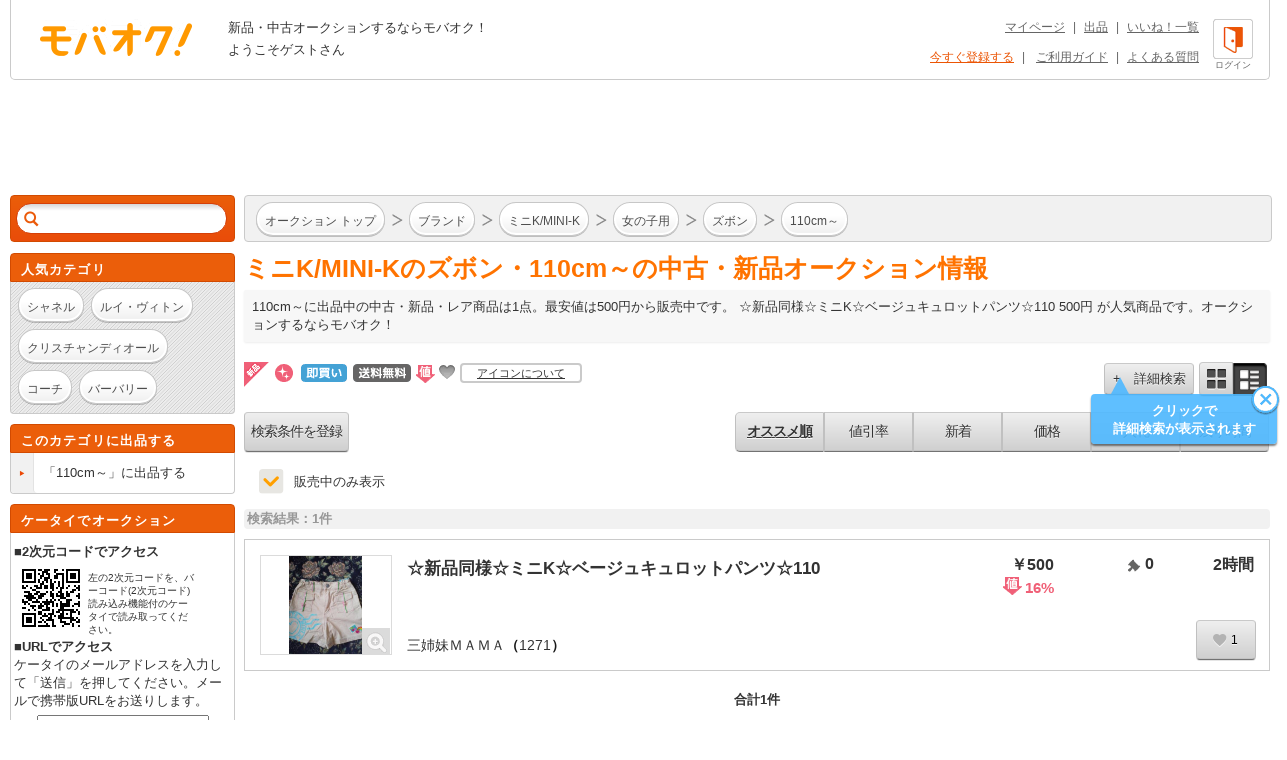

--- FILE ---
content_type: text/html; charset=Shift_JIS
request_url: https://syndicatedsearch.goog/afs/ads?sjk=8IU2oCDWT6Caox3xHqBE9A%3D%3D&adsafe=high&adtest=off&adpage=1&channel=list-csa&client=pub-4310876533623504&q=%E3%83%96%E3%83%A9%E3%83%B3%E3%83%89%20%E3%81%BF%20%E3%83%9F%E3%83%8BK%2FMINI-K%20%E5%A5%B3%E3%81%AE%E5%AD%90%E7%94%A8%20%E3%82%BA%E3%83%9C%E3%83%B3%20110cm%EF%BD%9E&r=m&hl=ja&oe=sjis&qry_ctxt=%E3%83%96%E3%83%A9%E3%83%B3%E3%83%89%20%E3%81%BF%20%E3%83%9F%E3%83%8BK%2FMINI-K%20%E5%A5%B3%E3%81%AE%E5%AD%90%E7%94%A8%20%E3%82%BA%E3%83%9C%E3%83%B3%20&qry_lnk=110cm%EF%BD%9E&type=0&ie=UTF-8&fexp=21404%2C17301431%2C17301432%2C17301436%2C17301266%2C72717107&format=n6&ad=n6&nocache=51768593876312&num=0&output=uds_ads_only&v=3&bsl=8&pac=0&u_his=2&u_tz=0&dt=1768593876330&u_w=1280&u_h=720&biw=1280&bih=720&psw=1280&psh=960&frm=0&uio=-&cont=adcontainer1&drt=0&jsid=csa&jsv=855242569&rurl=https%3A%2F%2Fwww.mbok.jp%2Fcategory%2Fcateg_151271577.html
body_size: 16894
content:
<!doctype html><html lang="ja-US"> <head> <style id="ssr-boilerplate">body{-webkit-text-size-adjust:100%; font-family:arial,sans-serif; margin:0;}.div{-webkit-box-flex:0 0; -webkit-flex-shrink:0; flex-shrink:0;max-width:100%;}.span:last-child, .div:last-child{-webkit-box-flex:1 0; -webkit-flex-shrink:1; flex-shrink:1;}.a{text-decoration:none; text-transform:none; color:inherit; display:inline-block;}.span{-webkit-box-flex:0 0; -webkit-flex-shrink:0; flex-shrink:0;display:inline-block; overflow:hidden; text-transform:none;}.img{border:none; max-width:100%; max-height:100%;}.i_{display:-ms-flexbox; display:-webkit-box; display:-webkit-flex; display:flex;-ms-flex-align:start; -webkit-box-align:start; -webkit-align-items:flex-start; align-items:flex-start;box-sizing:border-box; overflow:hidden;}.v_{-webkit-box-flex:1 0; -webkit-flex-shrink:1; flex-shrink:1;}.j_>span:last-child, .j_>div:last-child, .w_, .w_:last-child{-webkit-box-flex:0 0; -webkit-flex-shrink:0; flex-shrink:0;}.l_{-ms-overflow-style:none; scrollbar-width:none;}.l_::-webkit-scrollbar{display:none;}.s_{position:relative; display:inline-block;}.u_{position:absolute; top:0; left:0; height:100%; background-repeat:no-repeat; background-size:auto 100%;}.t_{display:block;}.r_{display:-ms-flexbox; display:-webkit-box; display:-webkit-flex; display:flex;-ms-flex-align:center; -webkit-box-align:center; -webkit-align-items:center; align-items:center;-ms-flex-pack:center; -webkit-box-pack:center; -webkit-justify-content:center; justify-content:center;}.q_{box-sizing:border-box; max-width:100%; max-height:100%; overflow:hidden;display:-ms-flexbox; display:-webkit-box; display:-webkit-flex; display:flex;-ms-flex-align:center; -webkit-box-align:center; -webkit-align-items:center; align-items:center;-ms-flex-pack:center; -webkit-box-pack:center; -webkit-justify-content:center; justify-content:center;}.n_{text-overflow:ellipsis; white-space:nowrap;}.p_{-ms-flex-negative:1; max-width: 100%;}.m_{overflow:hidden;}.o_{white-space:nowrap;}.x_{cursor:pointer;}.y_{display:none; position:absolute; z-index:1;}.k_>div:not(.y_) {display:-webkit-inline-box; display:-moz-inline-box; display:-ms-inline-flexbox; display:-webkit-inline-flex; display:inline-flex; vertical-align:middle;}.k_.topAlign>div{vertical-align:top;}.k_.centerAlign>div{vertical-align:middle;}.k_.bottomAlign>div{vertical-align:bottom;}.k_>span, .k_>a, .k_>img, .k_{display:inline; vertical-align:middle;}.si101:nth-of-type(5n+1) > .si141{border-left: #1f8a70 7px solid;}.rssAttrContainer ~ .si101:nth-of-type(5n+2) > .si141{border-left: #1f8a70 7px solid;}.si101:nth-of-type(5n+3) > .si141{border-left: #bedb39 7px solid;}.rssAttrContainer ~ .si101:nth-of-type(5n+4) > .si141{border-left: #bedb39 7px solid;}.si101:nth-of-type(5n+5) > .si141{border-left: #ffe11a 7px solid;}.rssAttrContainer ~ .si101:nth-of-type(5n+6) > .si141{border-left: #ffe11a 7px solid;}.si101:nth-of-type(5n+2) > .si141{border-left: #fd7400 7px solid;}.rssAttrContainer ~ .si101:nth-of-type(5n+3) > .si141{border-left: #fd7400 7px solid;}.si101:nth-of-type(5n+4) > .si141{border-left: #004358 7px solid;}.rssAttrContainer ~ .si101:nth-of-type(5n+5) > .si141{border-left: #004358 7px solid;}.z_{cursor:pointer;}.si130{display:inline; text-transform:inherit;}.flexAlignStart{-ms-flex-align:start; -webkit-box-align:start; -webkit-align-items:flex-start; align-items:flex-start;}.flexAlignBottom{-ms-flex-align:end; -webkit-box-align:end; -webkit-align-items:flex-end; align-items:flex-end;}.flexAlignCenter{-ms-flex-align:center; -webkit-box-align:center; -webkit-align-items:center; align-items:center;}.flexAlignStretch{-ms-flex-align:stretch; -webkit-box-align:stretch; -webkit-align-items:stretch; align-items:stretch;}.flexJustifyStart{-ms-flex-pack:start; -webkit-box-pack:start; -webkit-justify-content:flex-start; justify-content:flex-start;}.flexJustifyCenter{-ms-flex-pack:center; -webkit-box-pack:center; -webkit-justify-content:center; justify-content:center;}.flexJustifyEnd{-ms-flex-pack:end; -webkit-box-pack:end; -webkit-justify-content:flex-end; justify-content:flex-end;}</style>  <style>.si101{background-color:#ffffff;font-family:Arial,arial,sans-serif;font-size:14px;line-height:20px;padding-bottom:10px;padding-left:4px;padding-right:4px;padding-top:10px;color:#4d5156;}.si108{margin-top:1px;width:140px;}.si116{height:16px;margin-right:4px;width:16px;}.si31{color:#202124;width:100%; -ms-flex-negative:1;-webkit-box-flex:1 0; -webkit-flex-shrink:1; flex-shrink:1;}.si31:hover{color:#ff0000;text-decoration:underline;}.si46{height:100%;}.si40{width:100%; -ms-flex-negative:1;-webkit-box-flex:1 0; -webkit-flex-shrink:1; flex-shrink:1;}.si32{width:100%; -ms-flex-negative:1;-webkit-box-flex:1 0; -webkit-flex-shrink:1; flex-shrink:1;}.si27{font-size:15px;line-height:21px;color:#1a0dab;}.si27:hover{color:#ff0000;text-decoration:underline;}.si38{height:100%;width:100%; -ms-flex-negative:1;-webkit-box-flex:1 0; -webkit-flex-shrink:1; flex-shrink:1;}.si36{max-width:620px;}.si29{font-size:14px;line-height:20px;max-width:600px;}.si34{margin-left:20px;margin-top:3px;}.si39{height:100%;}.si1{margin-left:2px;color:#70757a;}.si2{padding-left:0px;padding-right:3px;}.si11{color:#70757a;}.si14{margin-left:0px;margin-top:1px;}.si15{font-size:15px;color:#1A0DAB;}.si15:hover{color:#ff0000;text-decoration:underline;}.si18{color:#1a0dab;}.si18:hover{color:#ff0000;text-decoration:underline;}.si19{color:#70757a;}.si20{margin-left:2px;color:#70757a;}.si21{border-radius:4px;border:1px solid #DADCE0;font-size:13px;height:100%;line-height:17px;max-height:55px;max-width:117px;margin-top:3px;padding-bottom:4px;padding-left:5px;padding-right:5px;padding-top:5px;color:#1a0dab;width:100%; -ms-flex-negative:1;-webkit-box-flex:1 0; -webkit-flex-shrink:1; flex-shrink:1;}.si21:hover{color:#ff0000;text-decoration:underline;}.si22{padding-bottom:3px;padding-left:3px;padding-right:3px;padding-top:3px;}.si23{height:15px;width:15px;}.si68{padding-left:1px;}.si69{border-radius:4px;max-width:100px;margin-left:8px;}.si70{padding-bottom:14px;padding-left:20px;padding-right:20px;padding-top:0px;}.si71{font-size:14px;line-height:24px;color:#1a0dab;}.si71:hover{color:#ff0000;text-decoration:underline;}.si128{background-color:#ebebeb;height:1px;width:100%; -ms-flex-negative:1;-webkit-box-flex:1 0; -webkit-flex-shrink:1; flex-shrink:1;}div>div.si128:last-child{display:none;}.si130{font-weight:700;}.si149{height:18px;padding-left:0px;width:30px;}.y_{font-weight:400;background-color:#ffffff;border:1px solid #dddddd;font-family:sans-serif,arial,sans-serif;font-size:12px;line-height:12px;padding-bottom:5px;padding-left:5px;padding-right:5px;padding-top:5px;color:#666666;}.srLink{}.srLink:hover{text-decoration:underline;}.si25{font-weight:700;font-size:14px;line-height:20px;color:#202124;}.adBadgeBullet{font-weight:700;padding-left:6px;padding-right:6px;}.si16{padding-left:3px;padding-right:3px;}.sitelinksLeftColumn{padding-right:20px;}.sitelinksRightColumn{padding-left:20px;}.exp-sitelinks-container{padding-top:4px;}.priceExtensionChipsExpandoPriceHyphen{margin-left:5px;}.priceExtensionChipsPrice{margin-left:5px;margin-right:5px;}.promotionExtensionOccasion{font-weight:700;}.promotionExtensionLink{}.promotionExtensionLink:hover{text-decoration:underline;}.si7{padding-bottom:3px;padding-left:6px;padding-right:4px;}.ctdRatingSpacer{width:3px;}</style> <meta content="NOINDEX, NOFOLLOW" name="ROBOTS"> <meta content="telephone=no" name="format-detection"> <meta content="origin" name="referrer"> <title>Ads by Google</title>   </head> <body>  <div id="adBlock">   <div id="ssrad-master" data-csa-needs-processing="1" data-num-ads="6" class="parent_container"><div class="i_ div si135" style="-ms-flex-direction:column; -webkit-box-orient:vertical; -webkit-flex-direction:column; flex-direction:column;-ms-flex-pack:start; -webkit-box-pack:start; -webkit-justify-content:flex-start; justify-content:flex-start;-ms-flex-align:stretch; -webkit-box-align:stretch; -webkit-align-items:stretch; align-items:stretch;" data-ad-container="1"><div id="e1" class="i_ div clicktrackedAd_js si101" style="-ms-flex-direction:row; -webkit-box-orient:horizontal; -webkit-flex-direction:row; flex-direction:row;"><div class="i_ div si108" style="-ms-flex-direction:column; -webkit-box-orient:vertical; -webkit-flex-direction:column; flex-direction:column;-ms-flex-pack:start; -webkit-box-pack:start; -webkit-justify-content:flex-start; justify-content:flex-start;-ms-flex-align:start; -webkit-box-align:start; -webkit-align-items:flex-start; align-items:flex-start;"><div class="i_ div si33" style="-ms-flex-direction:row; -webkit-box-orient:horizontal; -webkit-flex-direction:row; flex-direction:row;-ms-flex-pack:start; -webkit-box-pack:start; -webkit-justify-content:flex-start; justify-content:flex-start;-ms-flex-align:center; -webkit-box-align:center; -webkit-align-items:center; align-items:center;"><a href="https://syndicatedsearch.goog/aclk?sa=L&amp;pf=1&amp;ai=DChsSEwj74rLO7ZCSAxWHR0cBHbhnPMgYACICCAEQABoCcXU&amp;co=1&amp;ase=2&amp;gclid=EAIaIQobChMI--Kyzu2QkgMVh0dHAR24ZzzIEAAYASAAEgLrJPD_BwE&amp;cid=[base64]&amp;cce=2&amp;category=acrcp_v1_32&amp;sig=AOD64_23kZd5FVhC2mVV52zl6ssP1sMu_Q&amp;q&amp;nis=4&amp;adurl=https://www.miniolie.com/?utm_campaign%3Dsearch-ai-1030%26gad_source%3D5%26gad_campaignid%3D23209179964%26gclid%3DEAIaIQobChMI--Kyzu2QkgMVh0dHAR24ZzzIEAAYASAAEgLrJPD_BwE" data-nb="11" attributionsrc="" data-set-target="1" target="_top" class="a q_ si116 w_"><img src="https://tpc.googlesyndication.com/simgad/4830724567643584983?sqp=-oaymwEKCCgQKCABUAFYAQ&amp;rs=AOga4qko0RDm3-PON_2jx-acNYF6O5pwng" alt="" loading="lazy" class="img"></a><a class="m_ n_ si31 a" data-lines="1" data-truncate="0" href="https://syndicatedsearch.goog/aclk?sa=L&amp;pf=1&amp;ai=DChsSEwj74rLO7ZCSAxWHR0cBHbhnPMgYACICCAEQABoCcXU&amp;co=1&amp;ase=2&amp;gclid=EAIaIQobChMI--Kyzu2QkgMVh0dHAR24ZzzIEAAYASAAEgLrJPD_BwE&amp;cid=[base64]&amp;cce=2&amp;category=acrcp_v1_32&amp;sig=AOD64_23kZd5FVhC2mVV52zl6ssP1sMu_Q&amp;q&amp;nis=4&amp;adurl=https://www.miniolie.com/?utm_campaign%3Dsearch-ai-1030%26gad_source%3D5%26gad_campaignid%3D23209179964%26gclid%3DEAIaIQobChMI--Kyzu2QkgMVh0dHAR24ZzzIEAAYASAAEgLrJPD_BwE" data-nb="1" attributionsrc="" data-set-target="1" target="_top">miniolie.com</a><div class="i_ div w_" style="-ms-flex-direction:row; -webkit-box-orient:horizontal; -webkit-flex-direction:row; flex-direction:row;-ms-flex-pack:center; -webkit-box-pack:center; -webkit-justify-content:center; justify-content:center;-ms-flex-align:center; -webkit-box-align:center; -webkit-align-items:center; align-items:center;"><a href="https://adssettings.google.com/whythisad?source=afs_3p&amp;reasons=[base64]&amp;hl=ja&amp;opi=122715837" data-notrack="true" data-set-target="1" target="_top" class="a q_ si149"><img src="https://www.google.com/images/afs/snowman.png" alt="" loading="lazy" class="img" data-pingback-type="wtac"></a></div></div><div class="i_ div" style="-ms-flex-direction:row; -webkit-box-orient:horizontal; -webkit-flex-direction:row; flex-direction:row;"><div class="i_ div" style="-ms-flex-direction:row; -webkit-box-orient:horizontal; -webkit-flex-direction:row; flex-direction:row;"><a href="https://syndicatedsearch.goog/aclk?sa=L&amp;pf=1&amp;ai=DChsSEwj74rLO7ZCSAxWHR0cBHbhnPMgYACICCAEQABoCcXU&amp;co=1&amp;ase=2&amp;gclid=EAIaIQobChMI--Kyzu2QkgMVh0dHAR24ZzzIEAAYASAAEgLrJPD_BwE&amp;cid=[base64]&amp;cce=2&amp;category=acrcp_v1_32&amp;sig=AOD64_23kZd5FVhC2mVV52zl6ssP1sMu_Q&amp;q&amp;nis=4&amp;adurl=https://www.miniolie.com/?utm_campaign%3Dsearch-ai-1030%26gad_source%3D5%26gad_campaignid%3D23209179964%26gclid%3DEAIaIQobChMI--Kyzu2QkgMVh0dHAR24ZzzIEAAYASAAEgLrJPD_BwE" data-nb="8" attributionsrc="" data-set-target="1" target="_top" class="i_ a si21" style="-ms-flex-direction:row; -webkit-box-orient:horizontal; -webkit-flex-direction:row; flex-direction:row;-ms-flex-pack:center; -webkit-box-pack:center; -webkit-justify-content:center; justify-content:center;-ms-flex-align:center; -webkit-box-align:center; -webkit-align-items:center; align-items:center;"><span class="p_ si22 span">&#10148; Visit Website</span></a></div></div></div><div class="i_ div si46" style="-ms-flex-direction:column; -webkit-box-orient:vertical; -webkit-flex-direction:column; flex-direction:column;"><div class="i_ div si40" style="-ms-flex-direction:row; -webkit-box-orient:horizontal; -webkit-flex-direction:row; flex-direction:row;-ms-flex-pack:start; -webkit-box-pack:start; -webkit-justify-content:flex-start; justify-content:flex-start;-ms-flex-align:stretch; -webkit-box-align:stretch; -webkit-align-items:stretch; align-items:stretch;"><div class="i_ div si32" style="-ms-flex-direction:column; -webkit-box-orient:vertical; -webkit-flex-direction:column; flex-direction:column;-ms-flex-pack:start; -webkit-box-pack:start; -webkit-justify-content:flex-start; justify-content:flex-start;-ms-flex-align:stretch; -webkit-box-align:stretch; -webkit-align-items:stretch; align-items:stretch;"><div class="i_ div si43" style="-ms-flex-direction:column; -webkit-box-orient:vertical; -webkit-flex-direction:column; flex-direction:column;"><a class="p_ si27 a" href="https://syndicatedsearch.goog/aclk?sa=L&amp;pf=1&amp;ai=DChsSEwj74rLO7ZCSAxWHR0cBHbhnPMgYACICCAEQABoCcXU&amp;co=1&amp;ase=2&amp;gclid=EAIaIQobChMI--Kyzu2QkgMVh0dHAR24ZzzIEAAYASAAEgLrJPD_BwE&amp;cid=[base64]&amp;cce=2&amp;category=acrcp_v1_32&amp;sig=AOD64_23kZd5FVhC2mVV52zl6ssP1sMu_Q&amp;q&amp;nis=4&amp;adurl=https://www.miniolie.com/?utm_campaign%3Dsearch-ai-1030%26gad_source%3D5%26gad_campaignid%3D23209179964%26gclid%3DEAIaIQobChMI--Kyzu2QkgMVh0dHAR24ZzzIEAAYASAAEgLrJPD_BwE" data-nb="0" attributionsrc="" data-set-target="1" target="_top">MiniOlie Baby Clothes Boutique - Baby Clothes Boutique</a></div><div class="i_ div si44" style="-ms-flex-direction:row; -webkit-box-orient:horizontal; -webkit-flex-direction:row; flex-direction:row;"><div class="i_ div si38 v_" style="-ms-flex-direction:column; -webkit-box-orient:vertical; -webkit-flex-direction:column; flex-direction:column;"><div class="i_ div si36 k_ " style="-ms-flex-direction:row; -webkit-box-orient:horizontal; -webkit-flex-direction:row; flex-direction:row;"><div class="i_ div si25 w_" style="-ms-flex-direction:row; -webkit-box-orient:horizontal; -webkit-flex-direction:row; flex-direction:row;"><span class="p_  span">Sponsored</span><span class="p_ adBadgeBullet span">&#183;</span></div><span class="p_ si29 span">Your one-stop shop for all things baby fashion. Unique styles you won&#39;t see 
anywhere else. Simplify parenting with our easy-to-shop outfits &amp; sets. 
Shop now and save on top brands.</span></div><div class="i_ div" style="-ms-flex-direction:column; -webkit-box-orient:vertical; -webkit-flex-direction:column; flex-direction:column;-ms-flex-pack:start; -webkit-box-pack:start; -webkit-justify-content:flex-start; justify-content:flex-start;-ms-flex-align:stretch; -webkit-box-align:stretch; -webkit-align-items:stretch; align-items:stretch;"><div class="i_ div si17" data-drop="true" style="-ms-flex-direction:row; -webkit-box-orient:horizontal; -webkit-flex-direction:row; flex-direction:row;"><a class="m_ o_ si18 w_ a" data-lines="1" data-truncate="1" href="https://syndicatedsearch.goog/aclk?sa=L&amp;pf=1&amp;ai=DChsSEwj74rLO7ZCSAxWHR0cBHbhnPMgYACICCAEQDxoCcXU&amp;co=1&amp;ase=2&amp;gclid=EAIaIQobChMI--Kyzu2QkgMVh0dHAR24ZzzIEAAYASAFEgIyRvD_BwE&amp;cid=[base64]&amp;cce=2&amp;category=acrcp_v1_32&amp;sig=AOD64_2Nd2EAk49vrLjgYjVF5fcZMzx-NA&amp;nis=4&amp;adurl=https://www.miniolie.com/collections/baby-girl-0-24m/products/baby-daisy-ruffled-bodysuit-with-headband?utm_campaign%3Dsearch-ai-1030%26gad_source%3D5%26gad_campaignid%3D23209179964%26gclid%3DEAIaIQobChMI--Kyzu2QkgMVh0dHAR24ZzzIEAAYASAFEgIyRvD_BwE" data-nb="13" attributionsrc="" data-set-target="1" target="_top">Baby Daisy Bodysuit</a><div class="i_ div si137" data-drop="true" style="-ms-flex-direction:row; -webkit-box-orient:horizontal; -webkit-flex-direction:row; flex-direction:row;"><span class="p_ priceExtensionChipsExpandoPriceHyphen span">-</span><span data-lines="1" data-truncate="1" class="m_ o_ priceExtensionChipsPrice w_ span">$21.95</span></div><span data-lines="1" data-truncate="0" class="m_ n_ si19 span">4 Colors Optional</span></div></div><div class="i_ div exp-sitelinks-container" style="-ms-flex-direction:column; -webkit-box-orient:vertical; -webkit-flex-direction:column; flex-direction:column;"><div class="i_ div si70" style="-ms-flex-direction:column; -webkit-box-orient:vertical; -webkit-flex-direction:column; flex-direction:column;-ms-flex-pack:start; -webkit-box-pack:start; -webkit-justify-content:flex-start; justify-content:flex-start;-ms-flex-align:stretch; -webkit-box-align:stretch; -webkit-align-items:stretch; align-items:stretch;"><a class="m_ n_ si71 a" data-lines="1" data-truncate="0" href="https://syndicatedsearch.goog/aclk?sa=L&amp;pf=1&amp;ai=DChsSEwj74rLO7ZCSAxWHR0cBHbhnPMgYACICCAEQBhoCcXU&amp;co=1&amp;ase=2&amp;gclid=EAIaIQobChMI--Kyzu2QkgMVh0dHAR24ZzzIEAAYASABEgKbMfD_BwE&amp;cid=[base64]&amp;cce=2&amp;category=acrcp_v1_32&amp;sig=AOD64_35UI0vpgdVoC1lpHSS4oY4jADixA&amp;nis=4&amp;adurl=https://www.miniolie.com/collections/baby-girl-0-24m-?utm_campaign%3Dsearch-ai-1030%26gad_source%3D5%26gad_campaignid%3D23209179964%26gclid%3DEAIaIQobChMI--Kyzu2QkgMVh0dHAR24ZzzIEAAYASABEgKbMfD_BwE" data-nb="6" attributionsrc="" data-set-target="1" target="_top">Baby Girl (0-24M)</a><span data-lines="1" data-truncate="0" class="m_ n_ si72 span">From Baby Girl One Piece To Sets Natural Material, Not Injure Skin</span></div><div class="i_ div si70" style="-ms-flex-direction:column; -webkit-box-orient:vertical; -webkit-flex-direction:column; flex-direction:column;-ms-flex-pack:start; -webkit-box-pack:start; -webkit-justify-content:flex-start; justify-content:flex-start;-ms-flex-align:stretch; -webkit-box-align:stretch; -webkit-align-items:stretch; align-items:stretch;"><a class="m_ n_ si71 a" data-lines="1" data-truncate="0" href="https://syndicatedsearch.goog/aclk?sa=L&amp;pf=1&amp;ai=DChsSEwj74rLO7ZCSAxWHR0cBHbhnPMgYACICCAEQChoCcXU&amp;co=1&amp;ase=2&amp;gclid=EAIaIQobChMI--Kyzu2QkgMVh0dHAR24ZzzIEAAYASACEgKVZPD_BwE&amp;cid=[base64]&amp;cce=2&amp;category=acrcp_v1_32&amp;sig=AOD64_1MwGTvS5iKlxK7oDDfRI2jeW8pQQ&amp;nis=4&amp;adurl=https://www.miniolie.com/collections/toddler-girls-2-6t-?utm_campaign%3Dsearch-ai-1030%26gad_source%3D5%26gad_campaignid%3D23209179964%26gclid%3DEAIaIQobChMI--Kyzu2QkgMVh0dHAR24ZzzIEAAYASACEgKVZPD_BwE" data-nb="6" attributionsrc="" data-set-target="1" target="_top">Toddler Girls (2-6T)</a><span data-lines="1" data-truncate="0" class="m_ n_ si72 span">Refresh Your Baby Look Check Out Our Collection</span></div><div class="i_ div si70" style="-ms-flex-direction:column; -webkit-box-orient:vertical; -webkit-flex-direction:column; flex-direction:column;-ms-flex-pack:start; -webkit-box-pack:start; -webkit-justify-content:flex-start; justify-content:flex-start;-ms-flex-align:stretch; -webkit-box-align:stretch; -webkit-align-items:stretch; align-items:stretch;"><a class="m_ n_ si71 a" data-lines="1" data-truncate="0" href="https://syndicatedsearch.goog/aclk?sa=L&amp;pf=1&amp;ai=DChsSEwj74rLO7ZCSAxWHR0cBHbhnPMgYACICCAEQCxoCcXU&amp;co=1&amp;ase=2&amp;gclid=EAIaIQobChMI--Kyzu2QkgMVh0dHAR24ZzzIEAAYASADEgK-n_D_BwE&amp;cid=[base64]&amp;cce=2&amp;category=acrcp_v1_32&amp;sig=AOD64_1ekerBwo1kXCaW4Fs3W45C3sZAbQ&amp;nis=4&amp;adurl=https://www.miniolie.com/collections/baby-boy-0-24m-?utm_campaign%3Dsearch-ai-1030%26gad_source%3D5%26gad_campaignid%3D23209179964%26gclid%3DEAIaIQobChMI--Kyzu2QkgMVh0dHAR24ZzzIEAAYASADEgK-n_D_BwE" data-nb="6" attributionsrc="" data-set-target="1" target="_top">Baby Boy (0-24M)</a><span data-lines="1" data-truncate="0" class="m_ n_ si72 span">Natural Material, Premium Brand Not Injure Baby Skin</span></div><div class="i_ div si70" style="-ms-flex-direction:column; -webkit-box-orient:vertical; -webkit-flex-direction:column; flex-direction:column;-ms-flex-pack:start; -webkit-box-pack:start; -webkit-justify-content:flex-start; justify-content:flex-start;-ms-flex-align:stretch; -webkit-box-align:stretch; -webkit-align-items:stretch; align-items:stretch;"><a class="m_ n_ si71 a" data-lines="1" data-truncate="0" href="https://syndicatedsearch.goog/aclk?sa=L&amp;pf=1&amp;ai=DChsSEwj74rLO7ZCSAxWHR0cBHbhnPMgYACICCAEQDRoCcXU&amp;co=1&amp;ase=2&amp;gclid=EAIaIQobChMI--Kyzu2QkgMVh0dHAR24ZzzIEAAYASAEEgJjd_D_BwE&amp;cid=[base64]&amp;cce=2&amp;category=acrcp_v1_32&amp;sig=AOD64_3A2V20Ulqqb6lMdcI7N7627zk8Nw&amp;nis=4&amp;adurl=https://www.miniolie.com/collections/toddler-boys-2-6t-?utm_campaign%3Dsearch-ai-1030%26gad_source%3D5%26gad_campaignid%3D23209179964%26gclid%3DEAIaIQobChMI--Kyzu2QkgMVh0dHAR24ZzzIEAAYASAEEgJjd_D_BwE" data-nb="6" attributionsrc="" data-set-target="1" target="_top">Toddler Boys (2-6T)</a><span data-lines="1" data-truncate="0" class="m_ n_ si72 span">Upgrade Your Baby Boy Style Find Cute &amp; Cool Look With Us</span></div></div></div></div></div><div class="i_ div si39 w_" style="-ms-flex-direction:row; -webkit-box-orient:horizontal; -webkit-flex-direction:row; flex-direction:row;"><div class="i_ div si69" style="-ms-flex-direction:row; -webkit-box-orient:horizontal; -webkit-flex-direction:row; flex-direction:row;-ms-flex-pack:center; -webkit-box-pack:center; -webkit-justify-content:center; justify-content:center;-ms-flex-align:center; -webkit-box-align:center; -webkit-align-items:center; align-items:center;"><a href="https://syndicatedsearch.goog/aclk?sa=L&amp;pf=1&amp;ai=DChsSEwj74rLO7ZCSAxWHR0cBHbhnPMgYACICCAEQFBoCcXU&amp;co=1&amp;ase=2&amp;gclid=EAIaIQobChMI--Kyzu2QkgMVh0dHAR24ZzzIEAAYASAIEgJWgfD_BwE&amp;cid=[base64]&amp;cce=2&amp;category=acrcp_v1_32&amp;sig=AOD64_26_w9mngZbjTAKxT1hH1T1AfHcgQ&amp;nis=4&amp;adurl=https://www.miniolie.com/?utm_campaign%3Dsearch-ai-1030%26gad_source%3D5%26gad_campaignid%3D23209179964%26gclid%3DEAIaIQobChMI--Kyzu2QkgMVh0dHAR24ZzzIEAAYASAIEgJWgfD_BwE" data-nb="9" attributionsrc="" data-set-target="1" target="_top" aria-hidden="true" tabindex="-1" class="a q_ si102"><img src="https://tpc.googlesyndication.com/simgad/6023857947875703034?sqp=-oaymwEMCMgBEMgBIAFQAVgB&amp;rs=AOga4qlTsk3p7scgNGiCcCxcqd84uPX5LA" alt="" loading="lazy" class="img"></a></div></div></div></div></div><div class="i_ div si128" style="-ms-flex-direction:row; -webkit-box-orient:horizontal; -webkit-flex-direction:row; flex-direction:row;"></div><div id="e2" class="i_ div clicktrackedAd_js si101" style="-ms-flex-direction:row; -webkit-box-orient:horizontal; -webkit-flex-direction:row; flex-direction:row;"><div class="i_ div si108" style="-ms-flex-direction:column; -webkit-box-orient:vertical; -webkit-flex-direction:column; flex-direction:column;-ms-flex-pack:start; -webkit-box-pack:start; -webkit-justify-content:flex-start; justify-content:flex-start;-ms-flex-align:start; -webkit-box-align:start; -webkit-align-items:flex-start; align-items:flex-start;"><div class="i_ div si33" style="-ms-flex-direction:row; -webkit-box-orient:horizontal; -webkit-flex-direction:row; flex-direction:row;-ms-flex-pack:start; -webkit-box-pack:start; -webkit-justify-content:flex-start; justify-content:flex-start;-ms-flex-align:center; -webkit-box-align:center; -webkit-align-items:center; align-items:center;"><a href="https://syndicatedsearch.goog/aclk?sa=L&amp;ai=DChsSEwj74rLO7ZCSAxWHR0cBHbhnPMgYACICCAEQBxoCcXU&amp;co=1&amp;ase=2&amp;gclid=EAIaIQobChMI--Kyzu2QkgMVh0dHAR24ZzzIEAAYAiAAEgLVnPD_BwE&amp;cid=[base64]&amp;cce=2&amp;category=acrcp_v1_37&amp;sig=AOD64_2MDts3VMoFcow7T50rF178QztvyA&amp;q&amp;nis=4&amp;adurl=https://www.kohls.com/catalog/girls-kids-clothing.jsp?CN%3DGender:Girls%2BAgeAppropriate:Kids%2BDepartment:Clothing%26CID%3Dshopping30%26utm_campaign%3DSSC%26utm_medium%3DCSE%26utm_source%3Dgoogle%26utm_campaignid%3D20485546249%26gclsrc%3Daw.ds%26gad_source%3D5%26gad_campaignid%3D20485547701" data-nb="11" attributionsrc="" data-set-target="1" target="_top" class="a q_ si116 w_"><img src="https://tpc.googlesyndication.com/simgad/425574890082949117?sqp=-oaymwEKCCgQKCABUAFYAQ&amp;rs=AOga4qlAhE_hHUjdjpQeQJrW0M1SYw32kA" alt="" loading="lazy" class="img"></a><a class="m_ n_ si31 a" data-lines="1" data-truncate="0" href="https://syndicatedsearch.goog/aclk?sa=L&amp;ai=DChsSEwj74rLO7ZCSAxWHR0cBHbhnPMgYACICCAEQBxoCcXU&amp;co=1&amp;ase=2&amp;gclid=EAIaIQobChMI--Kyzu2QkgMVh0dHAR24ZzzIEAAYAiAAEgLVnPD_BwE&amp;cid=[base64]&amp;cce=2&amp;category=acrcp_v1_37&amp;sig=AOD64_2MDts3VMoFcow7T50rF178QztvyA&amp;q&amp;nis=4&amp;adurl=https://www.kohls.com/catalog/girls-kids-clothing.jsp?CN%3DGender:Girls%2BAgeAppropriate:Kids%2BDepartment:Clothing%26CID%3Dshopping30%26utm_campaign%3DSSC%26utm_medium%3DCSE%26utm_source%3Dgoogle%26utm_campaignid%3D20485546249%26gclsrc%3Daw.ds%26gad_source%3D5%26gad_campaignid%3D20485547701" data-nb="1" attributionsrc="" data-set-target="1" target="_top">kohls.com</a><div class="i_ div w_" style="-ms-flex-direction:row; -webkit-box-orient:horizontal; -webkit-flex-direction:row; flex-direction:row;-ms-flex-pack:center; -webkit-box-pack:center; -webkit-justify-content:center; justify-content:center;-ms-flex-align:center; -webkit-box-align:center; -webkit-align-items:center; align-items:center;"><a href="https://adssettings.google.com/whythisad?source=afs_3p&amp;reasons=[base64]&amp;hl=ja&amp;opi=122715837" data-notrack="true" data-set-target="1" target="_top" class="a q_ si149"><img src="https://www.google.com/images/afs/snowman.png" alt="" loading="lazy" class="img" data-pingback-type="wtac"></a></div></div><div class="i_ div" style="-ms-flex-direction:row; -webkit-box-orient:horizontal; -webkit-flex-direction:row; flex-direction:row;"><div class="i_ div" style="-ms-flex-direction:row; -webkit-box-orient:horizontal; -webkit-flex-direction:row; flex-direction:row;"><a href="https://syndicatedsearch.goog/aclk?sa=L&amp;ai=DChsSEwj74rLO7ZCSAxWHR0cBHbhnPMgYACICCAEQBxoCcXU&amp;co=1&amp;ase=2&amp;gclid=EAIaIQobChMI--Kyzu2QkgMVh0dHAR24ZzzIEAAYAiAAEgLVnPD_BwE&amp;cid=[base64]&amp;cce=2&amp;category=acrcp_v1_37&amp;sig=AOD64_2MDts3VMoFcow7T50rF178QztvyA&amp;q&amp;nis=4&amp;adurl=https://www.kohls.com/catalog/girls-kids-clothing.jsp?CN%3DGender:Girls%2BAgeAppropriate:Kids%2BDepartment:Clothing%26CID%3Dshopping30%26utm_campaign%3DSSC%26utm_medium%3DCSE%26utm_source%3Dgoogle%26utm_campaignid%3D20485546249%26gclsrc%3Daw.ds%26gad_source%3D5%26gad_campaignid%3D20485547701" data-nb="8" attributionsrc="" data-set-target="1" target="_top" class="i_ a si21" style="-ms-flex-direction:row; -webkit-box-orient:horizontal; -webkit-flex-direction:row; flex-direction:row;-ms-flex-pack:center; -webkit-box-pack:center; -webkit-justify-content:center; justify-content:center;-ms-flex-align:center; -webkit-box-align:center; -webkit-align-items:center; align-items:center;"><span class="p_ si22 span">&#10148; Visit Website</span></a></div></div></div><div class="i_ div si46" style="-ms-flex-direction:column; -webkit-box-orient:vertical; -webkit-flex-direction:column; flex-direction:column;"><div class="i_ div si40" style="-ms-flex-direction:row; -webkit-box-orient:horizontal; -webkit-flex-direction:row; flex-direction:row;-ms-flex-pack:start; -webkit-box-pack:start; -webkit-justify-content:flex-start; justify-content:flex-start;-ms-flex-align:stretch; -webkit-box-align:stretch; -webkit-align-items:stretch; align-items:stretch;"><div class="i_ div si32" style="-ms-flex-direction:column; -webkit-box-orient:vertical; -webkit-flex-direction:column; flex-direction:column;-ms-flex-pack:start; -webkit-box-pack:start; -webkit-justify-content:flex-start; justify-content:flex-start;-ms-flex-align:stretch; -webkit-box-align:stretch; -webkit-align-items:stretch; align-items:stretch;"><div class="i_ div si43" style="-ms-flex-direction:column; -webkit-box-orient:vertical; -webkit-flex-direction:column; flex-direction:column;"><a class="p_ si27 a" href="https://syndicatedsearch.goog/aclk?sa=L&amp;ai=DChsSEwj74rLO7ZCSAxWHR0cBHbhnPMgYACICCAEQBxoCcXU&amp;co=1&amp;ase=2&amp;gclid=EAIaIQobChMI--Kyzu2QkgMVh0dHAR24ZzzIEAAYAiAAEgLVnPD_BwE&amp;cid=[base64]&amp;cce=2&amp;category=acrcp_v1_37&amp;sig=AOD64_2MDts3VMoFcow7T50rF178QztvyA&amp;q&amp;nis=4&amp;adurl=https://www.kohls.com/catalog/girls-kids-clothing.jsp?CN%3DGender:Girls%2BAgeAppropriate:Kids%2BDepartment:Clothing%26CID%3Dshopping30%26utm_campaign%3DSSC%26utm_medium%3DCSE%26utm_source%3Dgoogle%26utm_campaignid%3D20485546249%26gclsrc%3Daw.ds%26gad_source%3D5%26gad_campaignid%3D20485547701" data-nb="0" attributionsrc="" data-set-target="1" target="_top">Find great deals at Kohl&#39;s - Kohl&#39;s&#174; Official Site</a></div><div class="i_ div si44" style="-ms-flex-direction:row; -webkit-box-orient:horizontal; -webkit-flex-direction:row; flex-direction:row;"><div class="i_ div si38 v_" style="-ms-flex-direction:column; -webkit-box-orient:vertical; -webkit-flex-direction:column; flex-direction:column;"><div class="i_ div si36 k_ " style="-ms-flex-direction:row; -webkit-box-orient:horizontal; -webkit-flex-direction:row; flex-direction:row;"><div class="i_ div si25 w_" style="-ms-flex-direction:row; -webkit-box-orient:horizontal; -webkit-flex-direction:row; flex-direction:row;"><span class="p_  span">Sponsored</span><span class="p_ adBadgeBullet span">&#183;</span></div><span class="p_ si29 span">Choose From a Wide Selection Of Products That Make Excellent Gifts For Any 
Occasion. Find Products You Love From Trusted Brands. Sign Up For Kohl&#39;s 
Email &amp; Get 15% Off. Mobile Sale Alerts。</span></div><span class="p_ si11 span">3360 Olentangy River Road, Columbus, OH</span><div class="i_ div si14" style="-ms-flex-direction:row; -webkit-box-orient:horizontal; -webkit-flex-direction:row; flex-direction:row;-ms-flex-pack:start; -webkit-box-pack:start; -webkit-justify-content:flex-start; justify-content:flex-start;-ms-flex-align:stretch; -webkit-box-align:stretch; -webkit-align-items:stretch; align-items:stretch;"><div class="i_ div" data-drop="true" style="-ms-flex-direction:row; -webkit-box-orient:horizontal; -webkit-flex-direction:row; flex-direction:row;"><a class="m_ o_ si15 a" data-lines="1" data-truncate="0" href="https://syndicatedsearch.goog/aclk?sa=L&amp;ai=DChsSEwj74rLO7ZCSAxWHR0cBHbhnPMgYACICCAEQDhoCcXU&amp;co=1&amp;ase=2&amp;gclid=EAIaIQobChMI--Kyzu2QkgMVh0dHAR24ZzzIEAAYAiABEgIsCfD_BwE&amp;cid=[base64]&amp;cce=2&amp;category=acrcp_v1_37&amp;sig=AOD64_1r1V3eHsMLDl_hW2oPqsI5taabzg&amp;nis=4&amp;adurl=https://www.kohls.com/catalog/clearance.jsp?CN%3DPromotions:Clearance%26CID%3Dshopping30%26utm_campaign%3DSSC%26utm_medium%3DCSE%26utm_source%3Dgoogle%26utm_campaignid%3D20485546249%26gclsrc%3Daw.ds%26gad_source%3D5%26gad_campaignid%3D20485547701" data-nb="6" attributionsrc="" data-set-target="1" target="_top">Save More With Clearance</a></div><div class="i_ div" data-drop="true" style="-ms-flex-direction:row; -webkit-box-orient:horizontal; -webkit-flex-direction:row; flex-direction:row;"><span class="p_ si16 span">&#183;</span><a class="m_ o_ si15 a" data-lines="1" data-truncate="1" href="https://syndicatedsearch.goog/aclk?sa=L&amp;ai=DChsSEwj74rLO7ZCSAxWHR0cBHbhnPMgYACICCAEQFhoCcXU&amp;co=1&amp;ase=2&amp;gclid=EAIaIQobChMI--Kyzu2QkgMVh0dHAR24ZzzIEAAYAiACEgIGTPD_BwE&amp;cid=[base64]&amp;cce=2&amp;category=acrcp_v1_37&amp;sig=AOD64_2BB90ucpLXN7ncPpdwmQ-g38gb-A&amp;nis=4&amp;adurl=https://www.kohls.com/catalog/kids-clothing.jsp?CN%3DAgeAppropriate:Kids%2BDepartment:Clothing%2BMerchPricing:Under%2520%252410%2BMerchPricing:%252410.00%26BL%3Dy%26CID%3Dshopping30%26utm_campaign%3DSSC%26utm_medium%3DCSE%26utm_source%3Dgoogle%26utm_campaignid%3D20485546249%26gclsrc%3Daw.ds%26gad_source%3D5%26gad_campaignid%3D20485547701" data-nb="6" attributionsrc="" data-set-target="1" target="_top">Clothing Under $10</a></div><div class="i_ div" data-drop="true" style="-ms-flex-direction:row; -webkit-box-orient:horizontal; -webkit-flex-direction:row; flex-direction:row;"><span class="p_ si16 span">&#183;</span><a class="m_ o_ si15 a" data-lines="1" data-truncate="1" href="https://syndicatedsearch.goog/aclk?sa=L&amp;ai=DChsSEwj74rLO7ZCSAxWHR0cBHbhnPMgYACICCAEQGRoCcXU&amp;co=1&amp;ase=2&amp;gclid=EAIaIQobChMI--Kyzu2QkgMVh0dHAR24ZzzIEAAYAiADEgI2yPD_BwE&amp;cid=[base64]&amp;cce=2&amp;category=acrcp_v1_37&amp;sig=AOD64_0wpIkwTWwjBZdfvFKNUFWdNQrXgQ&amp;nis=4&amp;adurl=https://www.kohls.com/catalog/active-kids.jsp?CN%3DOccasion:Active%2BAgeAppropriate:Kids%26CID%3Dshopping30%26utm_campaign%3DSSC%26utm_medium%3DCSE%26utm_source%3Dgoogle%26utm_campaignid%3D20485546249%26gclsrc%3Daw.ds%26gad_source%3D5%26gad_campaignid%3D20485547701" data-nb="6" attributionsrc="" data-set-target="1" target="_top">Children&#39;s Activewear</a></div><div class="i_ div" data-drop="true" style="-ms-flex-direction:row; -webkit-box-orient:horizontal; -webkit-flex-direction:row; flex-direction:row;"><span class="p_ si16 span">&#183;</span><a class="m_ o_ si15 a" data-lines="1" data-truncate="1" href="https://syndicatedsearch.goog/aclk?sa=L&amp;ai=DChsSEwj74rLO7ZCSAxWHR0cBHbhnPMgYACICCAEQHRoCcXU&amp;co=1&amp;ase=2&amp;gclid=EAIaIQobChMI--Kyzu2QkgMVh0dHAR24ZzzIEAAYAiAEEgJrk_D_BwE&amp;cid=[base64]&amp;cce=2&amp;category=acrcp_v1_37&amp;sig=AOD64_0Oj1lVXYBNg2jlFAf-fqTj0b6JmA&amp;nis=4&amp;adurl=https://www.kohls.com/feature/kohls-cash.jsp?%26CID%3Dshopping30%26utm_campaign%3DSSC%26utm_medium%3DCSE%26utm_source%3Dgoogle%26utm_campaignid%3D20485546249%26gclsrc%3Daw.ds%26gad_source%3D5%26gad_campaignid%3D20485547701" data-nb="6" attributionsrc="" data-set-target="1" target="_top">Earn Kohl&#39;s Cash</a></div><div class="i_ div" data-drop="true" style="-ms-flex-direction:row; -webkit-box-orient:horizontal; -webkit-flex-direction:row; flex-direction:row;"><span class="p_ si16 span">&#183;</span><a class="m_ o_ si15 a" data-lines="1" data-truncate="1" href="https://syndicatedsearch.goog/aclk?sa=L&amp;ai=DChsSEwj74rLO7ZCSAxWHR0cBHbhnPMgYACICCAEQKhoCcXU&amp;co=1&amp;ase=2&amp;gclid=EAIaIQobChMI--Kyzu2QkgMVh0dHAR24ZzzIEAAYAiANEgLJZvD_BwE&amp;cid=[base64]&amp;cce=2&amp;category=acrcp_v1_37&amp;sig=AOD64_00tFrcqv4AgE6oWTvQcuinCLBTEQ&amp;nis=4&amp;adurl=https://cs.kohls.com/?CID%3Dshopping30%26utm_campaign%3DSSC%26utm_medium%3DCSE%26utm_source%3Dgoogle%26utm_campaignid%3D20485546249%26gclsrc%3Daw.ds%26gad_source%3D5%26gad_campaignid%3D20485547701" data-nb="6" attributionsrc="" data-set-target="1" target="_top">Help</a></div></div></div></div></div><div class="i_ div si39 w_" style="-ms-flex-direction:row; -webkit-box-orient:horizontal; -webkit-flex-direction:row; flex-direction:row;"><div class="i_ div si69" style="-ms-flex-direction:row; -webkit-box-orient:horizontal; -webkit-flex-direction:row; flex-direction:row;-ms-flex-pack:center; -webkit-box-pack:center; -webkit-justify-content:center; justify-content:center;-ms-flex-align:center; -webkit-box-align:center; -webkit-align-items:center; align-items:center;"><a href="https://syndicatedsearch.goog/aclk?sa=L&amp;ai=DChsSEwj74rLO7ZCSAxWHR0cBHbhnPMgYACICCAEQKRoCcXU&amp;co=1&amp;ase=2&amp;gclid=EAIaIQobChMI--Kyzu2QkgMVh0dHAR24ZzzIEAAYAiAMEgKvxvD_BwE&amp;cid=[base64]&amp;cce=2&amp;category=acrcp_v1_37&amp;sig=AOD64_0CVPMaU3QNHHfGCReBvj_zs7bGAA&amp;nis=4&amp;adurl=https://www.kohls.com/catalog/girls-kids-clothing.jsp?CN%3DGender:Girls%2BAgeAppropriate:Kids%2BDepartment:Clothing%26CID%3Dshopping30%26utm_campaign%3DSSC%26utm_medium%3DCSE%26utm_source%3Dgoogle%26utm_campaignid%3D20485546249%26gclsrc%3Daw.ds%26gad_source%3D5%26gad_campaignid%3D20485547701" data-nb="9" attributionsrc="" data-set-target="1" target="_top" aria-hidden="true" tabindex="-1" class="a q_ si102"><img src="https://tpc.googlesyndication.com/simgad/12696507628710877943?sqp=-oaymwEMCMgBEMgBIAFQAVgB&amp;rs=AOga4qlBHYnovpI-Eo2Yxq6-BNLjqGuEgQ" alt="" loading="lazy" class="img"></a></div></div></div></div></div><div class="i_ div si128" style="-ms-flex-direction:row; -webkit-box-orient:horizontal; -webkit-flex-direction:row; flex-direction:row;"></div><div id="e4" class="i_ div clicktrackedAd_js si101" style="-ms-flex-direction:row; -webkit-box-orient:horizontal; -webkit-flex-direction:row; flex-direction:row;"><div class="i_ div si108" style="-ms-flex-direction:column; -webkit-box-orient:vertical; -webkit-flex-direction:column; flex-direction:column;-ms-flex-pack:start; -webkit-box-pack:start; -webkit-justify-content:flex-start; justify-content:flex-start;-ms-flex-align:start; -webkit-box-align:start; -webkit-align-items:flex-start; align-items:flex-start;"><div class="i_ div si33" style="-ms-flex-direction:row; -webkit-box-orient:horizontal; -webkit-flex-direction:row; flex-direction:row;-ms-flex-pack:start; -webkit-box-pack:start; -webkit-justify-content:flex-start; justify-content:flex-start;-ms-flex-align:center; -webkit-box-align:center; -webkit-align-items:center; align-items:center;"><a href="https://syndicatedsearch.goog/aclk?sa=L&amp;ai=DChsSEwj74rLO7ZCSAxWHR0cBHbhnPMgYACICCAEQAhoCcXU&amp;co=1&amp;ase=2&amp;gclid=EAIaIQobChMI--Kyzu2QkgMVh0dHAR24ZzzIEAAYAyAAEgIP0_D_BwE&amp;cid=[base64]&amp;cce=2&amp;category=acrcp_v1_37&amp;sig=AOD64_1_uN9yVztGvw9JOseBTB6MDfKoEA&amp;q&amp;nis=4&amp;adurl=https://factory.jcrew.com/all/girls/categories/clothing?srcCode%3DPaid_Search%7CShopping_Pmax%7CGoogle%7CPMG%5EG%5E_21151353243___c____1023640%26utm_source%3DGoogle%26utm_medium%3Dcpc%26utm_content%3Dshopping_ads%26utm_campaign%3DFACT_Shopping_PLA_US_All_Crewcuts_PMax_X_Google_X%26utm_term%3D%26gclsrc%3Daw.ds%26gad_source%3D5%26gad_campaignid%3D21161764066" data-nb="11" attributionsrc="" data-set-target="1" target="_top" class="a q_ si116 w_"><img src="https://tpc.googlesyndication.com/simgad/58837929515425699?sqp=-oaymwEKCCgQKCABUAFYAQ&amp;rs=AOga4qnpKLHUbN4D1Qxn45bdZXIRIP7kvQ" alt="" loading="lazy" class="img"></a><a class="m_ n_ si31 a" data-lines="1" data-truncate="0" href="https://syndicatedsearch.goog/aclk?sa=L&amp;ai=DChsSEwj74rLO7ZCSAxWHR0cBHbhnPMgYACICCAEQAhoCcXU&amp;co=1&amp;ase=2&amp;gclid=EAIaIQobChMI--Kyzu2QkgMVh0dHAR24ZzzIEAAYAyAAEgIP0_D_BwE&amp;cid=[base64]&amp;cce=2&amp;category=acrcp_v1_37&amp;sig=AOD64_1_uN9yVztGvw9JOseBTB6MDfKoEA&amp;q&amp;nis=4&amp;adurl=https://factory.jcrew.com/all/girls/categories/clothing?srcCode%3DPaid_Search%7CShopping_Pmax%7CGoogle%7CPMG%5EG%5E_21151353243___c____1023640%26utm_source%3DGoogle%26utm_medium%3Dcpc%26utm_content%3Dshopping_ads%26utm_campaign%3DFACT_Shopping_PLA_US_All_Crewcuts_PMax_X_Google_X%26utm_term%3D%26gclsrc%3Daw.ds%26gad_source%3D5%26gad_campaignid%3D21161764066" data-nb="1" attributionsrc="" data-set-target="1" target="_top">jcrew.com</a><div class="i_ div w_" style="-ms-flex-direction:row; -webkit-box-orient:horizontal; -webkit-flex-direction:row; flex-direction:row;-ms-flex-pack:center; -webkit-box-pack:center; -webkit-justify-content:center; justify-content:center;-ms-flex-align:center; -webkit-box-align:center; -webkit-align-items:center; align-items:center;"><a href="https://adssettings.google.com/whythisad?source=afs_3p&amp;reasons=[base64]&amp;hl=ja&amp;opi=122715837" data-notrack="true" data-set-target="1" target="_top" class="a q_ si149"><img src="https://www.google.com/images/afs/snowman.png" alt="" loading="lazy" class="img" data-pingback-type="wtac"></a></div></div><div class="i_ div" style="-ms-flex-direction:row; -webkit-box-orient:horizontal; -webkit-flex-direction:row; flex-direction:row;"><div class="i_ div" style="-ms-flex-direction:row; -webkit-box-orient:horizontal; -webkit-flex-direction:row; flex-direction:row;"><a href="https://syndicatedsearch.goog/aclk?sa=L&amp;ai=DChsSEwj74rLO7ZCSAxWHR0cBHbhnPMgYACICCAEQAhoCcXU&amp;co=1&amp;ase=2&amp;gclid=EAIaIQobChMI--Kyzu2QkgMVh0dHAR24ZzzIEAAYAyAAEgIP0_D_BwE&amp;cid=[base64]&amp;cce=2&amp;category=acrcp_v1_37&amp;sig=AOD64_1_uN9yVztGvw9JOseBTB6MDfKoEA&amp;q&amp;nis=4&amp;adurl=https://factory.jcrew.com/all/girls/categories/clothing?srcCode%3DPaid_Search%7CShopping_Pmax%7CGoogle%7CPMG%5EG%5E_21151353243___c____1023640%26utm_source%3DGoogle%26utm_medium%3Dcpc%26utm_content%3Dshopping_ads%26utm_campaign%3DFACT_Shopping_PLA_US_All_Crewcuts_PMax_X_Google_X%26utm_term%3D%26gclsrc%3Daw.ds%26gad_source%3D5%26gad_campaignid%3D21161764066" data-nb="8" attributionsrc="" data-set-target="1" target="_top" class="i_ a si21" style="-ms-flex-direction:row; -webkit-box-orient:horizontal; -webkit-flex-direction:row; flex-direction:row;-ms-flex-pack:center; -webkit-box-pack:center; -webkit-justify-content:center; justify-content:center;-ms-flex-align:center; -webkit-box-align:center; -webkit-align-items:center; align-items:center;"><span class="p_ si22 span">&#10148; Visit Website</span></a></div></div></div><div class="i_ div si46" style="-ms-flex-direction:column; -webkit-box-orient:vertical; -webkit-flex-direction:column; flex-direction:column;"><div class="i_ div si40" style="-ms-flex-direction:row; -webkit-box-orient:horizontal; -webkit-flex-direction:row; flex-direction:row;-ms-flex-pack:start; -webkit-box-pack:start; -webkit-justify-content:flex-start; justify-content:flex-start;-ms-flex-align:stretch; -webkit-box-align:stretch; -webkit-align-items:stretch; align-items:stretch;"><div class="i_ div si32" style="-ms-flex-direction:column; -webkit-box-orient:vertical; -webkit-flex-direction:column; flex-direction:column;-ms-flex-pack:start; -webkit-box-pack:start; -webkit-justify-content:flex-start; justify-content:flex-start;-ms-flex-align:stretch; -webkit-box-align:stretch; -webkit-align-items:stretch; align-items:stretch;"><div class="i_ div si43" style="-ms-flex-direction:column; -webkit-box-orient:vertical; -webkit-flex-direction:column; flex-direction:column;"><a class="p_ si27 a" href="https://syndicatedsearch.goog/aclk?sa=L&amp;ai=DChsSEwj74rLO7ZCSAxWHR0cBHbhnPMgYACICCAEQAhoCcXU&amp;co=1&amp;ase=2&amp;gclid=EAIaIQobChMI--Kyzu2QkgMVh0dHAR24ZzzIEAAYAyAAEgIP0_D_BwE&amp;cid=[base64]&amp;cce=2&amp;category=acrcp_v1_37&amp;sig=AOD64_1_uN9yVztGvw9JOseBTB6MDfKoEA&amp;q&amp;nis=4&amp;adurl=https://factory.jcrew.com/all/girls/categories/clothing?srcCode%3DPaid_Search%7CShopping_Pmax%7CGoogle%7CPMG%5EG%5E_21151353243___c____1023640%26utm_source%3DGoogle%26utm_medium%3Dcpc%26utm_content%3Dshopping_ads%26utm_campaign%3DFACT_Shopping_PLA_US_All_Crewcuts_PMax_X_Google_X%26utm_term%3D%26gclsrc%3Daw.ds%26gad_source%3D5%26gad_campaignid%3D21161764066" data-nb="0" attributionsrc="" data-set-target="1" target="_top">J.Crew Factory - 40%-70% Off Everything</a></div><div class="i_ div si44" style="-ms-flex-direction:row; -webkit-box-orient:horizontal; -webkit-flex-direction:row; flex-direction:row;"><div class="i_ div si38 v_" style="-ms-flex-direction:column; -webkit-box-orient:vertical; -webkit-flex-direction:column; flex-direction:column;"><div class="i_ div si36 k_ " style="-ms-flex-direction:row; -webkit-box-orient:horizontal; -webkit-flex-direction:row; flex-direction:row;"><div class="i_ div si25 w_" style="-ms-flex-direction:row; -webkit-box-orient:horizontal; -webkit-flex-direction:row; flex-direction:row;"><span class="p_  span">Sponsored</span><span class="p_ adBadgeBullet span">&#183;</span></div><span class="p_ si29 span">Winter Refresh Sale: Save 40%-70% off sitewide + hundreds of winter picks 
at 50%-60% off! Shop this season&#39;s best styles from J.Crew Factory for any 
occasion. J.Crew Gift Cards。Deals Everyday。Free Shipping for Members。Find 
Your Nearest Store。Free Returns In Store。J.Crew Passport。Afterpay。</span></div><span class="p_ si11 span">1307 Polaris Parkway, Columbus, OH</span><div class="i_ div si45" style="-ms-flex-direction:row; -webkit-box-orient:horizontal; -webkit-flex-direction:row; flex-direction:row;-ms-flex-pack:start; -webkit-box-pack:start; -webkit-justify-content:flex-start; justify-content:flex-start;-ms-flex-align:end; -webkit-box-align:end; -webkit-align-items:flex-end; align-items:flex-end;"><div class="i_ div si34" style="-ms-flex-direction:row; -webkit-box-orient:horizontal; -webkit-flex-direction:row; flex-direction:row;"><div class="i_ div si14" style="-ms-flex-direction:row; -webkit-box-orient:horizontal; -webkit-flex-direction:row; flex-direction:row;"><div class="i_ div sitelinksTextContainer" style="-ms-flex-direction:row; -webkit-box-orient:horizontal; -webkit-flex-direction:row; flex-direction:row;-ms-flex-pack:start; -webkit-box-pack:start; -webkit-justify-content:flex-start; justify-content:flex-start;-ms-flex-align:start; -webkit-box-align:start; -webkit-align-items:flex-start; align-items:flex-start;"><div class="i_ div sitelinksLeftColumn" style="-ms-flex-direction:column; -webkit-box-orient:vertical; -webkit-flex-direction:column; flex-direction:column;-ms-flex-pack:start; -webkit-box-pack:start; -webkit-justify-content:flex-start; justify-content:flex-start;-ms-flex-align:stretch; -webkit-box-align:stretch; -webkit-align-items:stretch; align-items:stretch;"><a class="m_ n_ si15 a" data-lines="1" data-truncate="0" href="https://syndicatedsearch.goog/aclk?sa=L&amp;ai=DChsSEwj74rLO7ZCSAxWHR0cBHbhnPMgYACICCAEQCRoCcXU&amp;co=1&amp;ase=2&amp;gclid=EAIaIQobChMI--Kyzu2QkgMVh0dHAR24ZzzIEAAYAyABEgKvzfD_BwE&amp;cid=[base64]&amp;cce=2&amp;category=acrcp_v1_37&amp;sig=AOD64_0r7NjDBwK3rsMKuDDEzI4B7SuXNA&amp;nis=4&amp;adurl=https://factory.jcrew.com/sale/girls?srcCode%3DPaid_Search%7CShopping_Pmax%7CGoogle%7CPMG%5EG%5E_21151353243___c____1023640%26utm_source%3DGoogle%26utm_medium%3Dcpc%26utm_content%3Dshopping_ads%26utm_campaign%3DFACT_Shopping_PLA_US_All_Crewcuts_PMax_X_Google_X%26utm_term%3D%26gclsrc%3Daw.ds%26gad_source%3D5%26gad_campaignid%3D21161764066" data-nb="6" attributionsrc="" data-set-target="1" target="_top">Extra 60% Off Clearance</a><a class="m_ n_ si15 a" data-lines="1" data-truncate="0" href="https://syndicatedsearch.goog/aclk?sa=L&amp;ai=DChsSEwj74rLO7ZCSAxWHR0cBHbhnPMgYACICCAEQEBoCcXU&amp;co=1&amp;ase=2&amp;gclid=EAIaIQobChMI--Kyzu2QkgMVh0dHAR24ZzzIEAAYAyADEgL_TPD_BwE&amp;cid=[base64]&amp;cce=2&amp;category=acrcp_v1_37&amp;sig=AOD64_1VSv8qAvQlBbU_GNopL6VBANnOSg&amp;nis=4&amp;adurl=https://factory.jcrew.com/plp/girls?srcCode%3DPaid_Search%7CShopping_Pmax%7CGoogle%7CPMG%5EG%5E_21151353243___c____1023640%26utm_source%3DGoogle%26utm_medium%3Dcpc%26utm_content%3Dshopping_ads%26utm_campaign%3DFACT_Shopping_PLA_US_All_Crewcuts_PMax_X_Google_X%26utm_term%3D%26gclsrc%3Daw.ds%26gad_source%3D5%26gad_campaignid%3D21161764066" data-nb="6" attributionsrc="" data-set-target="1" target="_top">Shop Kid&#39;s Styles</a></div><div class="i_ div sitelinksRightColumn" style="-ms-flex-direction:column; -webkit-box-orient:vertical; -webkit-flex-direction:column; flex-direction:column;-ms-flex-pack:start; -webkit-box-pack:start; -webkit-justify-content:flex-start; justify-content:flex-start;-ms-flex-align:stretch; -webkit-box-align:stretch; -webkit-align-items:stretch; align-items:stretch;"><a class="m_ n_ si15 a" data-lines="1" data-truncate="0" href="https://syndicatedsearch.goog/aclk?sa=L&amp;ai=DChsSEwj74rLO7ZCSAxWHR0cBHbhnPMgYACICCAEQDBoCcXU&amp;co=1&amp;ase=2&amp;gclid=EAIaIQobChMI--Kyzu2QkgMVh0dHAR24ZzzIEAAYAyACEgJCtvD_BwE&amp;cid=[base64]&amp;cce=2&amp;category=acrcp_v1_37&amp;sig=AOD64_3rqY9nqRFmQyU4VnvzK2dQSJiSJA&amp;nis=4&amp;adurl=https://factory.jcrew.com/plp/girls?srcCode%3DPaid_Search%7CShopping_Pmax%7CGoogle%7CPMG%5EG%5E_21151353243___c____1023640%26utm_source%3DGoogle%26utm_medium%3Dcpc%26utm_content%3Dshopping_ads%26utm_campaign%3DFACT_Shopping_PLA_US_All_Crewcuts_PMax_X_Google_X%26utm_term%3D%26gclsrc%3Daw.ds%26gad_source%3D5%26gad_campaignid%3D21161764066" data-nb="6" attributionsrc="" data-set-target="1" target="_top">40%-70% Off Everything</a><a class="m_ n_ si15 a" data-lines="1" data-truncate="0" href="https://syndicatedsearch.goog/aclk?sa=L&amp;ai=DChsSEwj74rLO7ZCSAxWHR0cBHbhnPMgYACICCAEQExoCcXU&amp;co=1&amp;ase=2&amp;gclid=EAIaIQobChMI--Kyzu2QkgMVh0dHAR24ZzzIEAAYAyAEEgJG5vD_BwE&amp;cid=[base64]&amp;cce=2&amp;category=acrcp_v1_37&amp;sig=AOD64_3mNhk23YyVQprsyz6yuTwZmg_0HQ&amp;nis=4&amp;adurl=https://factory.jcrew.com/plp/girls/categories/clothing/dresses-and-skirts?srcCode%3DPaid_Search%7CShopping_Pmax%7CGoogle%7CPMG%5EG%5E_21151353243___c____1023640%26utm_source%3DGoogle%26utm_medium%3Dcpc%26utm_content%3Dshopping_ads%26utm_campaign%3DFACT_Shopping_PLA_US_All_Crewcuts_PMax_X_Google_X%26utm_term%3D%26gclsrc%3Daw.ds%26gad_source%3D5%26gad_campaignid%3D21161764066" data-nb="6" attributionsrc="" data-set-target="1" target="_top">Mini, Midi &amp; Maxi Dresses</a></div></div></div></div></div></div></div></div><div class="i_ div si39 w_" style="-ms-flex-direction:row; -webkit-box-orient:horizontal; -webkit-flex-direction:row; flex-direction:row;"><div class="i_ div si69" style="-ms-flex-direction:row; -webkit-box-orient:horizontal; -webkit-flex-direction:row; flex-direction:row;-ms-flex-pack:center; -webkit-box-pack:center; -webkit-justify-content:center; justify-content:center;-ms-flex-align:center; -webkit-box-align:center; -webkit-align-items:center; align-items:center;"><a href="https://syndicatedsearch.goog/aclk?sa=L&amp;ai=DChsSEwj74rLO7ZCSAxWHR0cBHbhnPMgYACICCAEQIRoCcXU&amp;co=1&amp;ase=2&amp;gclid=EAIaIQobChMI--Kyzu2QkgMVh0dHAR24ZzzIEAAYAyAMEgL5WvD_BwE&amp;cid=[base64]&amp;cce=2&amp;category=acrcp_v1_37&amp;sig=AOD64_3L9P0MUIpJoTZ8KJR595G8aLvB6g&amp;nis=4&amp;adurl=https://factory.jcrew.com/all/girls/categories/clothing?srcCode%3DPaid_Search%7CShopping_Pmax%7CGoogle%7CPMG%5EG%5E_21151353243___c____1023640%26utm_source%3DGoogle%26utm_medium%3Dcpc%26utm_content%3Dshopping_ads%26utm_campaign%3DFACT_Shopping_PLA_US_All_Crewcuts_PMax_X_Google_X%26utm_term%3D%26gclsrc%3Daw.ds%26gad_source%3D5%26gad_campaignid%3D21161764066" data-nb="9" attributionsrc="" data-set-target="1" target="_top" aria-hidden="true" tabindex="-1" class="a q_ si102"><img src="https://tpc.googlesyndication.com/simgad/2947475163253826228?sqp=-oaymwEMCMgBEMgBIAFQAVgB&amp;rs=AOga4ql16iUZd8sazs3xy9n94tllMpuR4A" alt="" loading="lazy" class="img"></a></div></div></div></div></div><div class="i_ div si128" style="-ms-flex-direction:row; -webkit-box-orient:horizontal; -webkit-flex-direction:row; flex-direction:row;"></div><div id="e3" class="i_ div clicktrackedAd_js si101" style="-ms-flex-direction:row; -webkit-box-orient:horizontal; -webkit-flex-direction:row; flex-direction:row;"><div class="i_ div si108" style="-ms-flex-direction:column; -webkit-box-orient:vertical; -webkit-flex-direction:column; flex-direction:column;-ms-flex-pack:start; -webkit-box-pack:start; -webkit-justify-content:flex-start; justify-content:flex-start;-ms-flex-align:start; -webkit-box-align:start; -webkit-align-items:flex-start; align-items:flex-start;"><div class="i_ div si33" style="-ms-flex-direction:row; -webkit-box-orient:horizontal; -webkit-flex-direction:row; flex-direction:row;-ms-flex-pack:start; -webkit-box-pack:start; -webkit-justify-content:flex-start; justify-content:flex-start;-ms-flex-align:center; -webkit-box-align:center; -webkit-align-items:center; align-items:center;"><a href="https://syndicatedsearch.goog/aclk?sa=L&amp;ai=DChsSEwj74rLO7ZCSAxWHR0cBHbhnPMgYACICCAEQAxoCcXU&amp;co=1&amp;ase=2&amp;gclid=EAIaIQobChMI--Kyzu2QkgMVh0dHAR24ZzzIEAAYBCAAEgLGrfD_BwE&amp;cid=[base64]&amp;cce=2&amp;category=acrcp_v1_32&amp;sig=AOD64_0D8By0HgQ-F8O9S8iBzU1YD0pe7Q&amp;q&amp;nis=4&amp;adurl=https://www.narumiya-global.com/en/summer-sale-2025/?gad_source%3D5%26gad_campaignid%3D22936003566" data-nb="11" attributionsrc="" data-set-target="1" target="_top" class="a q_ si116 w_"><img src="https://afs.googleusercontent.com/svg/globe.svg?c=%2380868B" alt="" loading="lazy" class="img"></a><a class="m_ n_ si31 a" data-lines="1" data-truncate="0" href="https://syndicatedsearch.goog/aclk?sa=L&amp;ai=DChsSEwj74rLO7ZCSAxWHR0cBHbhnPMgYACICCAEQAxoCcXU&amp;co=1&amp;ase=2&amp;gclid=EAIaIQobChMI--Kyzu2QkgMVh0dHAR24ZzzIEAAYBCAAEgLGrfD_BwE&amp;cid=[base64]&amp;cce=2&amp;category=acrcp_v1_32&amp;sig=AOD64_0D8By0HgQ-F8O9S8iBzU1YD0pe7Q&amp;q&amp;nis=4&amp;adurl=https://www.narumiya-global.com/en/summer-sale-2025/?gad_source%3D5%26gad_campaignid%3D22936003566" data-nb="1" attributionsrc="" data-set-target="1" target="_top">narumiya-global.com</a><div class="i_ div w_" style="-ms-flex-direction:row; -webkit-box-orient:horizontal; -webkit-flex-direction:row; flex-direction:row;-ms-flex-pack:center; -webkit-box-pack:center; -webkit-justify-content:center; justify-content:center;-ms-flex-align:center; -webkit-box-align:center; -webkit-align-items:center; align-items:center;"><a href="https://adssettings.google.com/whythisad?source=afs_3p&amp;reasons=[base64]&amp;hl=ja&amp;opi=122715837" data-notrack="true" data-set-target="1" target="_top" class="a q_ si149"><img src="https://www.google.com/images/afs/snowman.png" alt="" loading="lazy" class="img" data-pingback-type="wtac"></a></div></div><div class="i_ div" style="-ms-flex-direction:row; -webkit-box-orient:horizontal; -webkit-flex-direction:row; flex-direction:row;"><div class="i_ div" style="-ms-flex-direction:row; -webkit-box-orient:horizontal; -webkit-flex-direction:row; flex-direction:row;"><a href="https://syndicatedsearch.goog/aclk?sa=L&amp;ai=DChsSEwj74rLO7ZCSAxWHR0cBHbhnPMgYACICCAEQAxoCcXU&amp;co=1&amp;ase=2&amp;gclid=EAIaIQobChMI--Kyzu2QkgMVh0dHAR24ZzzIEAAYBCAAEgLGrfD_BwE&amp;cid=[base64]&amp;cce=2&amp;category=acrcp_v1_32&amp;sig=AOD64_0D8By0HgQ-F8O9S8iBzU1YD0pe7Q&amp;q&amp;nis=4&amp;adurl=https://www.narumiya-global.com/en/summer-sale-2025/?gad_source%3D5%26gad_campaignid%3D22936003566" data-nb="8" attributionsrc="" data-set-target="1" target="_top" class="i_ a si21" style="-ms-flex-direction:row; -webkit-box-orient:horizontal; -webkit-flex-direction:row; flex-direction:row;-ms-flex-pack:center; -webkit-box-pack:center; -webkit-justify-content:center; justify-content:center;-ms-flex-align:center; -webkit-box-align:center; -webkit-align-items:center; align-items:center;"><span class="p_ si22 span">&#10148; Visit Website</span></a></div></div></div><div class="i_ div si46" style="-ms-flex-direction:column; -webkit-box-orient:vertical; -webkit-flex-direction:column; flex-direction:column;"><div class="i_ div si40" style="-ms-flex-direction:row; -webkit-box-orient:horizontal; -webkit-flex-direction:row; flex-direction:row;-ms-flex-pack:start; -webkit-box-pack:start; -webkit-justify-content:flex-start; justify-content:flex-start;-ms-flex-align:stretch; -webkit-box-align:stretch; -webkit-align-items:stretch; align-items:stretch;"><div class="i_ div si32" style="-ms-flex-direction:column; -webkit-box-orient:vertical; -webkit-flex-direction:column; flex-direction:column;-ms-flex-pack:start; -webkit-box-pack:start; -webkit-justify-content:flex-start; justify-content:flex-start;-ms-flex-align:stretch; -webkit-box-align:stretch; -webkit-align-items:stretch; align-items:stretch;"><div class="i_ div si43" style="-ms-flex-direction:column; -webkit-box-orient:vertical; -webkit-flex-direction:column; flex-direction:column;"><a class="p_ si27 a" href="https://syndicatedsearch.goog/aclk?sa=L&amp;ai=DChsSEwj74rLO7ZCSAxWHR0cBHbhnPMgYACICCAEQAxoCcXU&amp;co=1&amp;ase=2&amp;gclid=EAIaIQobChMI--Kyzu2QkgMVh0dHAR24ZzzIEAAYBCAAEgLGrfD_BwE&amp;cid=[base64]&amp;cce=2&amp;category=acrcp_v1_32&amp;sig=AOD64_0D8By0HgQ-F8O9S8iBzU1YD0pe7Q&amp;q&amp;nis=4&amp;adurl=https://www.narumiya-global.com/en/summer-sale-2025/?gad_source%3D5%26gad_campaignid%3D22936003566" data-nb="0" attributionsrc="" data-set-target="1" target="_top">Narumiya Summer Sale - Shop Now &#8212; Limited Time</a></div><div class="i_ div si44" style="-ms-flex-direction:row; -webkit-box-orient:horizontal; -webkit-flex-direction:row; flex-direction:row;"><div class="i_ div si38 v_" style="-ms-flex-direction:column; -webkit-box-orient:vertical; -webkit-flex-direction:column; flex-direction:column;"><div class="i_ div si36 k_ " style="-ms-flex-direction:row; -webkit-box-orient:horizontal; -webkit-flex-direction:row; flex-direction:row;"><div class="i_ div si25 w_" style="-ms-flex-direction:row; -webkit-box-orient:horizontal; -webkit-flex-direction:row; flex-direction:row;"><span class="p_  span">Sponsored</span><span class="p_ adBadgeBullet span">&#183;</span></div><span class="p_ si29 span">Shop Japanese kidswear brands like Petit Main, Mezzo Piano and more. Free 
global shipping. Stylish and high-quality Japanese fashion for kids and 
teens. Shop now at Narumiya Global. Japanese brand kidswear。Import duties 
on us。Japan Kidswear Petit Main。Live chat available。Free Global Shipping。</span></div></div></div></div></div></div></div><div class="i_ div si128" style="-ms-flex-direction:row; -webkit-box-orient:horizontal; -webkit-flex-direction:row; flex-direction:row;"></div><div id="e6" class="i_ div clicktrackedAd_js si101" style="-ms-flex-direction:row; -webkit-box-orient:horizontal; -webkit-flex-direction:row; flex-direction:row;"><div class="i_ div si108" style="-ms-flex-direction:column; -webkit-box-orient:vertical; -webkit-flex-direction:column; flex-direction:column;-ms-flex-pack:start; -webkit-box-pack:start; -webkit-justify-content:flex-start; justify-content:flex-start;-ms-flex-align:start; -webkit-box-align:start; -webkit-align-items:flex-start; align-items:flex-start;"><div class="i_ div si33" style="-ms-flex-direction:row; -webkit-box-orient:horizontal; -webkit-flex-direction:row; flex-direction:row;-ms-flex-pack:start; -webkit-box-pack:start; -webkit-justify-content:flex-start; justify-content:flex-start;-ms-flex-align:center; -webkit-box-align:center; -webkit-align-items:center; align-items:center;"><a href="https://syndicatedsearch.goog/aclk?sa=L&amp;ai=DChsSEwj74rLO7ZCSAxWHR0cBHbhnPMgYACICCAEQARoCcXU&amp;co=1&amp;ase=2&amp;gclid=EAIaIQobChMI--Kyzu2QkgMVh0dHAR24ZzzIEAAYBSAAEgJsCPD_BwE&amp;cid=[base64]&amp;cce=2&amp;category=acrcp_v1_32&amp;sig=AOD64_3rwKL7IOhWAPqOIyF8KWnuRegs6Q&amp;q&amp;nis=4&amp;adurl=https://us.reima.com/collections/all-winter-gear?utm_source%3Dgoogle%26utm_medium%3Dcpc%26utm_campaign%3D22264498706%26utm_content%3D%26tw_source%3Dgoogle%26tw_adid%3D%26tw_campaign%3D22264498706%26tw_kwdid%3D%26gad_source%3D5%26gad_campaignid%3D22264500683" data-nb="11" attributionsrc="" data-set-target="1" target="_top" class="a q_ si116 w_"><img src="https://tpc.googlesyndication.com/simgad/3722580881135360942?sqp=-oaymwEKCCgQKCABUAFYAQ&amp;rs=AOga4qmAE_3B_6uCoia5K0ARadqFth6r1g" alt="" loading="lazy" class="img"></a><a class="m_ n_ si31 a" data-lines="1" data-truncate="0" href="https://syndicatedsearch.goog/aclk?sa=L&amp;ai=DChsSEwj74rLO7ZCSAxWHR0cBHbhnPMgYACICCAEQARoCcXU&amp;co=1&amp;ase=2&amp;gclid=EAIaIQobChMI--Kyzu2QkgMVh0dHAR24ZzzIEAAYBSAAEgJsCPD_BwE&amp;cid=[base64]&amp;cce=2&amp;category=acrcp_v1_32&amp;sig=AOD64_3rwKL7IOhWAPqOIyF8KWnuRegs6Q&amp;q&amp;nis=4&amp;adurl=https://us.reima.com/collections/all-winter-gear?utm_source%3Dgoogle%26utm_medium%3Dcpc%26utm_campaign%3D22264498706%26utm_content%3D%26tw_source%3Dgoogle%26tw_adid%3D%26tw_campaign%3D22264498706%26tw_kwdid%3D%26gad_source%3D5%26gad_campaignid%3D22264500683" data-nb="1" attributionsrc="" data-set-target="1" target="_top">reima.com</a><div class="i_ div w_" style="-ms-flex-direction:row; -webkit-box-orient:horizontal; -webkit-flex-direction:row; flex-direction:row;-ms-flex-pack:center; -webkit-box-pack:center; -webkit-justify-content:center; justify-content:center;-ms-flex-align:center; -webkit-box-align:center; -webkit-align-items:center; align-items:center;"><a href="https://adssettings.google.com/whythisad?source=afs_3p&amp;reasons=[base64]&amp;hl=ja&amp;opi=122715837" data-notrack="true" data-set-target="1" target="_top" class="a q_ si149"><img src="https://www.google.com/images/afs/snowman.png" alt="" loading="lazy" class="img" data-pingback-type="wtac"></a></div></div><div class="i_ div" style="-ms-flex-direction:row; -webkit-box-orient:horizontal; -webkit-flex-direction:row; flex-direction:row;"><div class="i_ div" style="-ms-flex-direction:row; -webkit-box-orient:horizontal; -webkit-flex-direction:row; flex-direction:row;"><a href="https://syndicatedsearch.goog/aclk?sa=L&amp;ai=DChsSEwj74rLO7ZCSAxWHR0cBHbhnPMgYACICCAEQARoCcXU&amp;co=1&amp;ase=2&amp;gclid=EAIaIQobChMI--Kyzu2QkgMVh0dHAR24ZzzIEAAYBSAAEgJsCPD_BwE&amp;cid=[base64]&amp;cce=2&amp;category=acrcp_v1_32&amp;sig=AOD64_3rwKL7IOhWAPqOIyF8KWnuRegs6Q&amp;q&amp;nis=4&amp;adurl=https://us.reima.com/collections/all-winter-gear?utm_source%3Dgoogle%26utm_medium%3Dcpc%26utm_campaign%3D22264498706%26utm_content%3D%26tw_source%3Dgoogle%26tw_adid%3D%26tw_campaign%3D22264498706%26tw_kwdid%3D%26gad_source%3D5%26gad_campaignid%3D22264500683" data-nb="8" attributionsrc="" data-set-target="1" target="_top" class="i_ a si21" style="-ms-flex-direction:row; -webkit-box-orient:horizontal; -webkit-flex-direction:row; flex-direction:row;-ms-flex-pack:center; -webkit-box-pack:center; -webkit-justify-content:center; justify-content:center;-ms-flex-align:center; -webkit-box-align:center; -webkit-align-items:center; align-items:center;"><span class="p_ si22 span">&#10148; Visit Website</span></a></div></div></div><div class="i_ div si46" style="-ms-flex-direction:column; -webkit-box-orient:vertical; -webkit-flex-direction:column; flex-direction:column;"><div class="i_ div si40" style="-ms-flex-direction:row; -webkit-box-orient:horizontal; -webkit-flex-direction:row; flex-direction:row;-ms-flex-pack:start; -webkit-box-pack:start; -webkit-justify-content:flex-start; justify-content:flex-start;-ms-flex-align:stretch; -webkit-box-align:stretch; -webkit-align-items:stretch; align-items:stretch;"><div class="i_ div si32" style="-ms-flex-direction:column; -webkit-box-orient:vertical; -webkit-flex-direction:column; flex-direction:column;-ms-flex-pack:start; -webkit-box-pack:start; -webkit-justify-content:flex-start; justify-content:flex-start;-ms-flex-align:stretch; -webkit-box-align:stretch; -webkit-align-items:stretch; align-items:stretch;"><div class="i_ div si43" style="-ms-flex-direction:column; -webkit-box-orient:vertical; -webkit-flex-direction:column; flex-direction:column;"><a class="p_ si27 a" href="https://syndicatedsearch.goog/aclk?sa=L&amp;ai=DChsSEwj74rLO7ZCSAxWHR0cBHbhnPMgYACICCAEQARoCcXU&amp;co=1&amp;ase=2&amp;gclid=EAIaIQobChMI--Kyzu2QkgMVh0dHAR24ZzzIEAAYBSAAEgJsCPD_BwE&amp;cid=[base64]&amp;cce=2&amp;category=acrcp_v1_32&amp;sig=AOD64_3rwKL7IOhWAPqOIyF8KWnuRegs6Q&amp;q&amp;nis=4&amp;adurl=https://us.reima.com/collections/all-winter-gear?utm_source%3Dgoogle%26utm_medium%3Dcpc%26utm_campaign%3D22264498706%26utm_content%3D%26tw_source%3Dgoogle%26tw_adid%3D%26tw_campaign%3D22264498706%26tw_kwdid%3D%26gad_source%3D5%26gad_campaignid%3D22264500683" data-nb="0" attributionsrc="" data-set-target="1" target="_top">Reima kidswear - Winter Collection 2025</a></div><div class="i_ div si44" style="-ms-flex-direction:row; -webkit-box-orient:horizontal; -webkit-flex-direction:row; flex-direction:row;"><div class="i_ div si38 v_" style="-ms-flex-direction:column; -webkit-box-orient:vertical; -webkit-flex-direction:column; flex-direction:column;"><div class="i_ div si36 k_ " style="-ms-flex-direction:row; -webkit-box-orient:horizontal; -webkit-flex-direction:row; flex-direction:row;"><div class="i_ div si25 w_" style="-ms-flex-direction:row; -webkit-box-orient:horizontal; -webkit-flex-direction:row; flex-direction:row;"><span class="p_  span">Sponsored</span><span class="p_ adBadgeBullet span">&#183;</span></div><span class="p_ si29 span">Adventure outdoors more this winter with premium kids and toddler winter 
gear from Reima。Explore waterproof snowsuits, warm jackets, boots, gloves, 
and more for your little ones。Types: Light Jackets, Rain Gear, Fleece 
Jackets &amp; Sweaters, Accessories, Swimwear, Sneakers。</span></div></div></div></div><div class="i_ div si39 w_" style="-ms-flex-direction:row; -webkit-box-orient:horizontal; -webkit-flex-direction:row; flex-direction:row;"><div class="i_ div si69" style="-ms-flex-direction:row; -webkit-box-orient:horizontal; -webkit-flex-direction:row; flex-direction:row;-ms-flex-pack:center; -webkit-box-pack:center; -webkit-justify-content:center; justify-content:center;-ms-flex-align:center; -webkit-box-align:center; -webkit-align-items:center; align-items:center;"><a href="https://syndicatedsearch.goog/aclk?sa=L&amp;ai=DChsSEwj74rLO7ZCSAxWHR0cBHbhnPMgYACICCAEQBRoCcXU&amp;co=1&amp;ase=2&amp;gclid=EAIaIQobChMI--Kyzu2QkgMVh0dHAR24ZzzIEAAYBSABEgIrxPD_BwE&amp;cid=[base64]&amp;cce=2&amp;category=acrcp_v1_32&amp;sig=AOD64_31Gpl4f2WYFNo81ZhQ9YKPJ7VOaQ&amp;nis=4&amp;adurl=https://us.reima.com/collections/all-winter-gear?utm_source%3Dgoogle%26utm_medium%3Dcpc%26utm_campaign%3D22264498706%26utm_content%3D%26tw_source%3Dgoogle%26tw_adid%3D%26tw_campaign%3D22264498706%26tw_kwdid%3D%26gad_source%3D5%26gad_campaignid%3D22264500683" data-nb="9" attributionsrc="" data-set-target="1" target="_top" aria-hidden="true" tabindex="-1" class="a q_ si102"><img src="https://tpc.googlesyndication.com/simgad/6760985068012179420?sqp=-oaymwEMCMgBEMgBIAFQAVgB&amp;rs=AOga4qn9KNwkVw66-sW-NtnwGFCc6PwZFw" alt="" loading="lazy" class="img"></a></div></div></div></div></div><div class="i_ div si128" style="-ms-flex-direction:row; -webkit-box-orient:horizontal; -webkit-flex-direction:row; flex-direction:row;"></div><div id="e5" class="i_ div clicktrackedAd_js si101" style="-ms-flex-direction:row; -webkit-box-orient:horizontal; -webkit-flex-direction:row; flex-direction:row;"><div class="i_ div si108" style="-ms-flex-direction:column; -webkit-box-orient:vertical; -webkit-flex-direction:column; flex-direction:column;-ms-flex-pack:start; -webkit-box-pack:start; -webkit-justify-content:flex-start; justify-content:flex-start;-ms-flex-align:start; -webkit-box-align:start; -webkit-align-items:flex-start; align-items:flex-start;"><div class="i_ div si33" style="-ms-flex-direction:row; -webkit-box-orient:horizontal; -webkit-flex-direction:row; flex-direction:row;-ms-flex-pack:start; -webkit-box-pack:start; -webkit-justify-content:flex-start; justify-content:flex-start;-ms-flex-align:center; -webkit-box-align:center; -webkit-align-items:center; align-items:center;"><a href="https://syndicatedsearch.goog/aclk?sa=L&amp;ai=DChsSEwj74rLO7ZCSAxWHR0cBHbhnPMgYACICCAEQBBoCcXU&amp;co=1&amp;ase=2&amp;gclid=EAIaIQobChMI--Kyzu2QkgMVh0dHAR24ZzzIEAAYBiAAEgIYEvD_BwE&amp;cid=[base64]&amp;cce=2&amp;category=acrcp_v1_32&amp;sig=AOD64_0e3Z9Z4jgViiFVEx2sj2XH28iP0A&amp;q&amp;nis=4&amp;adurl=https://www.mytheresa.com/us/en/kids?dplink%3Dtrue%26utm_source%3Dsea_pla%26utm_medium%3Dgoogle%26utm_campaign%3Dgoogle_sea%26chn%3Dsea_shopping%26src%3Dgoogle%26cmp%3D18142454776%26tarea%3Dus%26tar%3D%26ag%3D%26ptyp%3D%26feed_num%3D%26gclid%3D%7Bgclid%7D%26gbraid%3D%7Bgbraid%7D%26gad_source%3D5%26gad_campaignid%3D23389089350" data-nb="11" attributionsrc="" data-set-target="1" target="_top" class="a q_ si116 w_"><img src="https://tpc.googlesyndication.com/simgad/8353650932873299080?sqp=-oaymwEKCCgQKCABUAFYAQ&amp;rs=AOga4qmDLfF37A5f8Eb7Zd--WJ0_p6FWYA" alt="" loading="lazy" class="img"></a><a class="m_ n_ si31 a" data-lines="1" data-truncate="0" href="https://syndicatedsearch.goog/aclk?sa=L&amp;ai=DChsSEwj74rLO7ZCSAxWHR0cBHbhnPMgYACICCAEQBBoCcXU&amp;co=1&amp;ase=2&amp;gclid=EAIaIQobChMI--Kyzu2QkgMVh0dHAR24ZzzIEAAYBiAAEgIYEvD_BwE&amp;cid=[base64]&amp;cce=2&amp;category=acrcp_v1_32&amp;sig=AOD64_0e3Z9Z4jgViiFVEx2sj2XH28iP0A&amp;q&amp;nis=4&amp;adurl=https://www.mytheresa.com/us/en/kids?dplink%3Dtrue%26utm_source%3Dsea_pla%26utm_medium%3Dgoogle%26utm_campaign%3Dgoogle_sea%26chn%3Dsea_shopping%26src%3Dgoogle%26cmp%3D18142454776%26tarea%3Dus%26tar%3D%26ag%3D%26ptyp%3D%26feed_num%3D%26gclid%3D%7Bgclid%7D%26gbraid%3D%7Bgbraid%7D%26gad_source%3D5%26gad_campaignid%3D23389089350" data-nb="1" attributionsrc="" data-set-target="1" target="_top">mytheresa.com</a><div class="i_ div w_" style="-ms-flex-direction:row; -webkit-box-orient:horizontal; -webkit-flex-direction:row; flex-direction:row;-ms-flex-pack:center; -webkit-box-pack:center; -webkit-justify-content:center; justify-content:center;-ms-flex-align:center; -webkit-box-align:center; -webkit-align-items:center; align-items:center;"><a href="https://adssettings.google.com/whythisad?source=afs_3p&amp;reasons=[base64]&amp;hl=ja&amp;opi=122715837" data-notrack="true" data-set-target="1" target="_top" class="a q_ si149"><img src="https://www.google.com/images/afs/snowman.png" alt="" loading="lazy" class="img" data-pingback-type="wtac"></a></div></div><div class="i_ div" style="-ms-flex-direction:row; -webkit-box-orient:horizontal; -webkit-flex-direction:row; flex-direction:row;"><div class="i_ div" style="-ms-flex-direction:row; -webkit-box-orient:horizontal; -webkit-flex-direction:row; flex-direction:row;"><a href="https://syndicatedsearch.goog/aclk?sa=L&amp;ai=DChsSEwj74rLO7ZCSAxWHR0cBHbhnPMgYACICCAEQBBoCcXU&amp;co=1&amp;ase=2&amp;gclid=EAIaIQobChMI--Kyzu2QkgMVh0dHAR24ZzzIEAAYBiAAEgIYEvD_BwE&amp;cid=[base64]&amp;cce=2&amp;category=acrcp_v1_32&amp;sig=AOD64_0e3Z9Z4jgViiFVEx2sj2XH28iP0A&amp;q&amp;nis=4&amp;adurl=https://www.mytheresa.com/us/en/kids?dplink%3Dtrue%26utm_source%3Dsea_pla%26utm_medium%3Dgoogle%26utm_campaign%3Dgoogle_sea%26chn%3Dsea_shopping%26src%3Dgoogle%26cmp%3D18142454776%26tarea%3Dus%26tar%3D%26ag%3D%26ptyp%3D%26feed_num%3D%26gclid%3D%7Bgclid%7D%26gbraid%3D%7Bgbraid%7D%26gad_source%3D5%26gad_campaignid%3D23389089350" data-nb="8" attributionsrc="" data-set-target="1" target="_top" class="i_ a si21" style="-ms-flex-direction:row; -webkit-box-orient:horizontal; -webkit-flex-direction:row; flex-direction:row;-ms-flex-pack:center; -webkit-box-pack:center; -webkit-justify-content:center; justify-content:center;-ms-flex-align:center; -webkit-box-align:center; -webkit-align-items:center; align-items:center;"><span class="p_ si22 span">&#10148; Visit Website</span></a></div></div></div><div class="i_ div si46" style="-ms-flex-direction:column; -webkit-box-orient:vertical; -webkit-flex-direction:column; flex-direction:column;"><div class="i_ div si40" style="-ms-flex-direction:row; -webkit-box-orient:horizontal; -webkit-flex-direction:row; flex-direction:row;-ms-flex-pack:start; -webkit-box-pack:start; -webkit-justify-content:flex-start; justify-content:flex-start;-ms-flex-align:stretch; -webkit-box-align:stretch; -webkit-align-items:stretch; align-items:stretch;"><div class="i_ div si32" style="-ms-flex-direction:column; -webkit-box-orient:vertical; -webkit-flex-direction:column; flex-direction:column;-ms-flex-pack:start; -webkit-box-pack:start; -webkit-justify-content:flex-start; justify-content:flex-start;-ms-flex-align:stretch; -webkit-box-align:stretch; -webkit-align-items:stretch; align-items:stretch;"><div class="i_ div si43" style="-ms-flex-direction:column; -webkit-box-orient:vertical; -webkit-flex-direction:column; flex-direction:column;"><a class="p_ si27 a" href="https://syndicatedsearch.goog/aclk?sa=L&amp;ai=DChsSEwj74rLO7ZCSAxWHR0cBHbhnPMgYACICCAEQBBoCcXU&amp;co=1&amp;ase=2&amp;gclid=EAIaIQobChMI--Kyzu2QkgMVh0dHAR24ZzzIEAAYBiAAEgIYEvD_BwE&amp;cid=[base64]&amp;cce=2&amp;category=acrcp_v1_32&amp;sig=AOD64_0e3Z9Z4jgViiFVEx2sj2XH28iP0A&amp;q&amp;nis=4&amp;adurl=https://www.mytheresa.com/us/en/kids?dplink%3Dtrue%26utm_source%3Dsea_pla%26utm_medium%3Dgoogle%26utm_campaign%3Dgoogle_sea%26chn%3Dsea_shopping%26src%3Dgoogle%26cmp%3D18142454776%26tarea%3Dus%26tar%3D%26ag%3D%26ptyp%3D%26feed_num%3D%26gclid%3D%7Bgclid%7D%26gbraid%3D%7Bgbraid%7D%26gad_source%3D5%26gad_campaignid%3D23389089350" data-nb="0" attributionsrc="" data-set-target="1" target="_top">Kidswear at Mytheresa - Enjoy exclusive collections</a></div><div class="i_ div si44" style="-ms-flex-direction:row; -webkit-box-orient:horizontal; -webkit-flex-direction:row; flex-direction:row;"><div class="i_ div si38 v_" style="-ms-flex-direction:column; -webkit-box-orient:vertical; -webkit-flex-direction:column; flex-direction:column;"><div class="i_ div si36 k_ " style="-ms-flex-direction:row; -webkit-box-orient:horizontal; -webkit-flex-direction:row; flex-direction:row;"><div class="i_ div si25 w_" style="-ms-flex-direction:row; -webkit-box-orient:horizontal; -webkit-flex-direction:row; flex-direction:row;"><span class="p_  span">Sponsored</span><span class="p_ adBadgeBullet span">&#183;</span></div><span class="p_ si29 span">Discover a curated luxury offering featuring Stella McCartney Kids, 
Bonpoint, and more. Exclusive collections of clothing, bags, shoes &amp; 
accessories at Mytheresa. The newest collections。Exclusive collections。Fast 
delivery。</span></div></div></div></div><div class="i_ div si39 w_" style="-ms-flex-direction:row; -webkit-box-orient:horizontal; -webkit-flex-direction:row; flex-direction:row;"><div class="i_ div si69" style="-ms-flex-direction:row; -webkit-box-orient:horizontal; -webkit-flex-direction:row; flex-direction:row;-ms-flex-pack:center; -webkit-box-pack:center; -webkit-justify-content:center; justify-content:center;-ms-flex-align:center; -webkit-box-align:center; -webkit-align-items:center; align-items:center;"><a href="https://syndicatedsearch.goog/aclk?sa=L&amp;ai=DChsSEwj74rLO7ZCSAxWHR0cBHbhnPMgYACICCAEQCBoCcXU&amp;co=1&amp;ase=2&amp;gclid=EAIaIQobChMI--Kyzu2QkgMVh0dHAR24ZzzIEAAYBiABEgJTUvD_BwE&amp;cid=[base64]&amp;cce=2&amp;category=acrcp_v1_32&amp;sig=AOD64_3kB83elyXXT3b5wPraQksbjdXqNg&amp;nis=4&amp;adurl=https://www.mytheresa.com/us/en/kids?dplink%3Dtrue%26utm_source%3Dsea_pla%26utm_medium%3Dgoogle%26utm_campaign%3Dgoogle_sea%26chn%3Dsea_shopping%26src%3Dgoogle%26cmp%3D18142454776%26tarea%3Dus%26tar%3D%26ag%3D%26ptyp%3D%26feed_num%3D%26gclid%3D%7Bgclid%7D%26gbraid%3D%7Bgbraid%7D%26gad_source%3D5%26gad_campaignid%3D23389089350" data-nb="9" attributionsrc="" data-set-target="1" target="_top" aria-hidden="true" tabindex="-1" class="a q_ si102"><img src="https://tpc.googlesyndication.com/simgad/15751513589286494604?sqp=-oaymwEMCMgBEMgBIAFQAVgB&amp;rs=AOga4qmUtok8HBUcVuQBT0qfjJLPmJ03sQ" alt="" loading="lazy" class="img"></a></div></div></div></div></div><div class="i_ div si128" style="-ms-flex-direction:row; -webkit-box-orient:horizontal; -webkit-flex-direction:row; flex-direction:row;"></div></div></div> </div> <div id="ssrab" style="display:none;"><!--leader-content--></div> <script nonce="CYpf826qrXjiRUFodzievQ">window.AFS_AD_REQUEST_RETURN_TIME_ = Date.now();window.IS_GOOGLE_AFS_IFRAME_ = true;(function(){window.ad_json={"caps":[{"n":"queryId","v":"1ZlqabukCYePnboPuM_xwQw"}],"bg":{"i":"https://www.google.com/js/bg/s_hnhjAFXa3HsAyl432j9Uskhoyffm95oXd0zTKsWBw.js","p":"KcnXAMdNOlC1XE72hvh9fggSLnexYaF1SJdfO+9Om3s/T/u6+L07pa8YJ3kzddqkqFs0YqqlBGH0Piz3xiEFoqfg+eD/g9/CV6ZqDkUAbGGMiTZ1qzeMgV3QuaU6W37oXi+mKKlbrylaZhD/N8Z3P1cn5Ld7IlXKeaZK2ApZzlPVVvxONe9JajTS+hhkJYzgWpx/vLgxUCaNRE91lc0hWmql8EuLCondueLkqd1L17oACbp4PoyBQVFVoepH+QdJFLqOXZWsosZdNw3tWxOQ//796fE+1pDobuDJ89icb5X4LrlrAFAga17jh3K/3XGr2LBR6QfFcjxsOvkZzQyQp6gP5lOcZv0j2E/VwrRofO2QYXI0IZBatnDnQmsz2fbZzzTFhYkKqf5ndryjJrzseGcrsEuOv0kKixDRuZJHoEZ+tV9bsEJRMEZ8QsF4aef5Gx+I01SA3fhmJ+Ku2LH2FmR4y5UK/vfb4jItYjmHTQJ5qcBnNmSNPWaJf+LSDqmaR02CzfEJXwPzHRIf6Mhl065EwRAaCquc7NuwaWCmNEHfFHpI4cO1Y4dt/mcA9Jibpz0qTIEIGzEuf2Ud3bhOMUQmko++lPwj7AqlCr65Wu5GWaUwim3GkM0Q2WMKKQrwasim6+1buaoSd6V+twIckgbIv2ADN6GSdu7aw/80b0j2onJLhCv9dx+oDN8Vqh4NAuVkSSI3LhDaXlX1LF/lLgZeZv2MKY4lXnB+NBv31k3qK9F/cvkbmabssVjHEVHZsTSjINN0Hv3cUWNwgtlva6q+X3+HOMmPcPR/[base64]/5C8dheTZr3LVZDTU+ThIAdoj4T/MRJXRzppiC76lGAKVM9jHo5k7zx+Ifa5LoTbNbje0vhBwvrslQElBqL+kf4rN3noSyO9mXoR7TsT31CU+lV0FJZtdoDlw6rEKg37Q6NRi2tRkCowRyay8LR3v7sjJNP7fZqbZUH1eh6/COn8KEDMSse9kj/vjzICV243Lj01udQAqpiyHtGksulSYrjmkck/AAY/VQ3oc4KYWDF/+8l+Ky2mkbShGdzGemYxQJQ4+J0L1FUcXi15gLuW4aQzX5Gbss1XV2m0fRZRkx7iU/FpjLyHyiqbxeGSdE629NyYAdvtd/KdYfmedkDMbgJgzzdM9lrMGDsyBi/[base64]/UFsOVac0o+nw6VvOOon+v1f0IYNEQHSzYXrTGo1/VUb1tya9L0xGORAzMeULMEQKgsE8KhMiR9rm93xcL/ZUfiCFYLC6X/Sfv2eFHgS9V51tYDFn/[base64]/JSrci5afE+46yCEMGdvHxfkjwv7DUcMFtUJ8radj1maBOpANvtfuZ7mqY6vrKSwf035Y1f0B4O0fvc+XNUwVbgiWi2utZ+OMCShnfjKggnT62qmoIqqkZVD9vdKHzw2lnZNjawkfPKpib7NUV6vzZ9B0ixwqBn4zdX1YQ+V4fQy/PvoU3auOF+n5CHaoyPX7d629WXvPW8/eD80BHPUsQBA7co8TRVBbq7E2Gzhcaq5TmCY+A4zebHhm6U5ulHcA4eL3SkPaTXBseX+7R7NPgj2Oo4K/m19wBJsVgPBGT6/p52A++hOjJE3kU0eVvBmQzjzxol6KgCUS0aaZPTjqcIBtI9X1sVYHUKypr9ht7ebb9tlFcO+49iX4p0YaoUYy6wVVT+MKS2oTSHc89pPYwq9R6cIAUiyDZu8qERP6iZ7yr6EmU/fBVKzX5kPirt5SKi7Wp9KDaCM2leHRg6ibE07gbqF/L6pyC3Z0LfcTWvamLWolFByWMTfMbhR2SEbz1ASOYygRgWP9Vmp4sPSaSxj+ImJ+wru2PN8bMNjrqCfiO1B01c+GtbsNkJ5ZeHAYgHInI6SVARvfZ6E8O36+uoWEz/NVcqWNNz215fq2oxJQ8V1BNi/8jv33k7JijE9lDT6cvh79Mj7hJVUbLAHFWVS/ghlWGqR5Q+2WgB1s1xHMOiMjVr62/zaRMYnMwTTwxe6WNG2KERLqI2sDLX8s9XSHNh99XU3smZoIufWxLhx00fOXem5NxAeyYO0iyUzRDE4cc3kI57LWiHi5IZY64aXgSm8E9hFHINodQw/zFkXIWVrlSVNk40TLs8FK/ghqwgBJE/kVQuH3KWtuxD8S/SxFgXsOqr0zQoS1G5UVlH+ReQtNi+m0xeTaofW8X1ZmM54kpfIo6Y5Es7FPKBVC5gH82I6FEE7lgGh/zr4sVhSrAIl7dxGhuJnZ20VS6G6EUjc2hx3r4fzBO5QNYgsHlheekPb3elgVhar6fZto9ctx2GyUC3pShcoTT3XgvOjzrImwFEwm7iYRCUSY4WJI51pdSiaBakJQTthTkzJiv5Jp9ZqvkSx6aQ+fq/yBFvIUUbHw/Ablc6DpPXlnjnlQt0n2/Gc0ELAlvmawSPwYzraY71JQzGdkUdofFgIAnG1XMVMR+88Cu+SqV/3avI/mDZ7NfUsXeYG01RDKXIeVbO7DnrNJbJVKdwK3hU10uwvQon/Nl/casvsJ8FNtgJdejopWFDYTEIvxLNpRErKPle/95rKl4kmn6/xu6iSnQIwd3S5NVhe6Y7nBRMRN0suOLOnuhlFuhzvGcBtH5nTiXpcWXN94PqLZ8UaeY/Q18frkZUulDmeV8cZf+9Wb64VqODUmRB3K0NAVZxOirCAUZhYr3SnXc6rpJFNMognBrJj7XFKjMy+WLZo/tSjiUrBlS+++n/[base64]/vP3ipZVchi6x4zWpv4hp/+q4DMfHxyWzvmnEJ1o9JFtGvhBlHgYJaQldP8e6jAkkJv06qvYKP8gpEFOv3DrIpBrr/7HcU8Lq5XEyTxvbxfUW8MunIbC/[base64]/K4nSCo3ehv3eFNYoZ0rKY1csERuABHTL/IiOgobYwSLx7Gj7uN1hNneQmlz0Zw4L6ulWwVZZtB/C6w2JKVdjIk8TYAYnwzwkR2bnPk9ayJ9lQsVn4w7dNblEB4tV/6cpGQ8gTNoTELiHNUCHb3PmHIrRTSQhCXH8CdvwWC0g2V6wGB7ECkjYGT/DAy8iO0jjjMSxeb8HDtHx7t4hHjk7aunu9g7mBC6GkoNt0lXJBqW35Lp80KWnjA9aC42ooenDOaM0vskTUpUnWCd1E/[base64]/QDntzhVc7h4zgfg5JwCvzyY2Y6+CDrL04ltUXvdwh2ddn7ypwDFkcor7+7JEm5Bu3489O60Y5/lvBJcFjZicyg3VbGe+WP/skk+ANfSrYcTXuGSZlbuTI5jG3sxWGtMdWCchVA/l/[base64]/cxi17kcVAvTE1pUveb8SRm2QlUdBfnag34jLkN7baP0kR5CEyX2WLQ+n6wW+ZYFkEfZK3quHjshQmQRKUtehayzO4U3IkA+h7dSX1ToJP1k5+rb/5PqQUs15jWgOsLSUHaHMsj+wn1Au2S2I4jXO/IjU1OH1gUV5WIMwWl5UahkV3nrW6WYpQtRLNWCYY/rLffcDOLWKIRzbH/DmdvV5RPyu0+IQTX0jPTppfSDamL0GwWyQn7+snT8P5cpqiVB8hebHqmYf/[base64]/DvNcH8Kr8GTM2VBYKyfF2IN6e9qyznT+1yWeaqXr+cawoeN3ixuHLDdqcCvNnOxrBUrfxUZx2eAhxHbMP0LMZ5KF17GHy7uPX+KezA98OZV9G7mYwPK2LRJ2PLVRLmibgIHESZoQGOJphNtiIJBKwCKvPWvzdFyeWQ5bzI0DOjz2+/q7DcILPVzNflb6oNMVA5VCfyK5NOoXYvEehnqG5cKkcjjdJv/BUtYRKeWmzHBlOS1TSe6qcB0q7eJURPHTZgFw4dnJK7GGrjRC4VsqvbhMwKjRFk+i1Zszl1zYBFQJElnmngQN/7KNhBrHDYxOSOjSD81xy2s9H+w+agbmFcucS2u1SjvfRKFA42EhEGneKGL42TBlsFEDKk7V1lPydStcgvg8YUD5jMGcGefuLHWk8wNUHIRqtRK5gfO2UMwunmoA1bJnY5T98imu/wV1dDzdxtiXi3wMeh6YQDJJG3hDkZwDCHPQvn4bcDpS40LZ+It05ost9naIxEmY482EbIJk4zhu5JlFwVOu0aWFROhiFV/ub58tZpl8EqjPfZn94+4iAaQo5vGo2ohcVdre/E1AVNkHZ8UkqcaMLRVzdPZlJZL1bf9jf6VreN9zy122MajJKQ5oa5xPmqV2sL1r1YWTGbABzpWvdahGUoBa8okU8HZuAU/Ioz1JOKIF4hp6p6dGAobgdLtcH2LrgHA1AVDwOE7dcvpQwmPaYv/zTMZ/71RRfstxoZKzzrfx52JPny3xhpzaw47Du1umoByPF9RiXneT69bz8EhzE8RCq8OZD7Bf89g9+jfsRm6esfN7sg23STytxqK2eWyIcwnSGc6wuFo93RitNKHX9H/QzcCJKEWuqp8fUkzVpkgmFCAg9JJJlH03eUVq8PvN4I9MswPcP+LR1kB4VRobYMoQqJSUVkqv3lIRm3t3VJQ0w6K1k7jpPwu6zrrX28IynG6vgs1nk1s5PJNb5kP5jpJLgokkSDpdobA2DNfqt0p/0QITq/DdB7/xD59NfUsaURsPLqqq5utiaf7rmt42XcpTxAozCNTC1ATBKClrFwWRdu3lGSGr/T1iSspINRCGbMGruV9K+HvnXh8d1/Amp+hd4MAHNtCp80amaMfTnLRxDLoeMuamdLZLPybq35CM0e6hWgcG85sWi//zl0DVCSb4YkAHJgZU9GJsglXDn/KZu5UNsR8RFUV4SlhiOIYY439UI6r7gz+/OTGcWJgKl28JVQwQOkki6m/YRImeFWLT8OBKE/+ZCQckPafMeVyFJy26TP5upL3FJJaH4iI0vGz+4EFWaU4CyhrOW9QDha5fYYKzwIuNFi2Y0+rSdT8PpG72btE7elJs1GIjgtMVjnNkNxvB40vyBL9mfh5eBeHCb0mobEO5OjeVo4voQsGOv8k8AyC6n689Qjv5wfpoeEdKLHXy/8e05IiqRCxOC3Hu+w+7bqbol+MzAnKGQfB4iz5m2hw+TOfm1mqAZ33XKc962Xhx9Csx7/FPxVBYuVn+mOH0po4NY8S1j7Pn0/kt+esZGP63aNrajv28zckxMV8me5Y0ZEg/IlwvPi4OMY4bhZyc2vMzkJ2/OtIuZo5n5YjGBQnIfWTQCsaVAWJbMZA75MSk8scpSs4njcNDcJ6PL4vJReBGLiuIVDpqrcwGYMM6gYNBbUaUVw8VkHDBys1eQ/4Zi/zgRuXfMF4gpzu+U8jPxEcgfCaYtBiy/[base64]/pPls09JhPWrJdhF9pIwQb6xZI3zInE4QhEAMguoDb5Xde3/AVevjzTm27DP67Gt1BFtVZKamDe84zlFQ7VFPMGKWcsfRHI4QeqmSAbQQ/2FyS6CZfHpiHiirymhIyKOWeKrmuFDYXhzi7v571QGFFTJnk2smDDnxrxZxQQNUnRlHVCgXi/jsFo1CPkUmRVArozLAPgi5XevqZcacxrLdjMSH5WjWqgUeZs2ViPhhTsWwdhAUXPsUsDqqg6cMzLBj0u2RB9oAlWUiXZGUYWuddVufVBw3re+Bfn8ODrvfBVQRHibGvBUWM7pqLI91i7f/TPsxzF3hS1Isg+dkHADFsR6bAc92v7FywM1k0vnhsV+ZMzfC1XsqqHgIz9CWYUTWIA9qHOtbT3xVemnyk6ciQpS9/3MK6IIA7+ZYRPL9h6OOADWWV9EzLE6lnFrNKxpRCy8IWvvv48bU/Ri+zlP+wIQmHBhoMJbtRuF+zFcM4k2795WTPaniIToB/02mzJUGXzRGROfcuFgzsBZQNWLi347s9HVue5ZGqJhodJk/520pP7o6SzdejFO9iHT0yf3GT26DZwlnjYQmaOZLizPf60mtyEb50KSD5FF50fK/cJRgrqYoxdD++v+HOvqJSEhmdU189AcZXeqH8pwXUavhcCE2HlSjtrX3LLLWEmoBw4lKMEi7geQ7B/[base64]/N/wC0qErdBln2iR/+klw9hGeibXakMoaaWQIrlFtWuN0MBWoDgiO29Heg1eAStqT3RgzZTTNA5vPAu06vGavDWmGYOQ+YJ7z+BYzeKMTslH9Hs3jgg+YTSR54Va2R7sIOemRdZ5+PxYi0YMDIbSPHOvsnS253XbEesFuSY1ybwAEKVs8iPtnH/beziSOX6eIj6letfLJ2MVwsJpBOAu8+SjA1xvC/iRlNT2LtP2mGCUGjFgyMDznh3dMpMrdiYaqnehWNWDBlOkYZ72ypUj38var0H+4nojwA95MZwe8o7kvlmd1JDyxq4h8DZOVxpRtiWrTCbOySX1ZNNzVobNf+e5rAbrlGbK5ZVaTcn3unV4oEHNTrNhsNt/xHki6cKCjOmiBu1IVLLt4ETUBn1Xy/rF1GM0o4Z3cIB67uqLsUSDgFDN6J3h9Q+eLTLhRmQjuY9GfINke8Y6Mprkr3EAdxlUkSupGgdpI8u0Oisyt9WY8ZnuqaPOAlyfVb8Nw9DASM4FC4A30oBwEX3XoqiznmcqWLiC/nLHS/ndmUT3HXt0D3hyc5Ngji0zpV1h6VYoA1vHmv0U+x6rEZ/L0erC8pllBY7TWycVGUbdMehUcpc7OQnyAuk9y7gdAeTGzelMzMCbj+u0dZ0nDJlgGL7qnnhYUdDo8ggDEshmITLY3G8fPG92/1a/pYxXvhEytse+YsBYALBzysFn1i/IxGyn3VoMCFm10k9nKDctdzXW5SYfuvSVGpjO/oQyXJKYjQwQq1ALd5GviJvdMWRKzNbn5JzGHI837D3NSVrA1Bz67ipMZP5CVFR5vqpsKSz8Ku+Kquw2z11hyA4cPzW8zAro4zIaCmQOMbva2E37l36BF9YTbaAGdxc8e/XgCBqLbDZRrQ4TyQCEWCFReqxSVjSUgjWpj3q1Uw85HWtGgLw40SGgWUVlaPW9A0//kpdx0T/oZOEIO3a67ghvQeF8ecdSlg5c/cxE/pzKaJbr1ybBAptGdeXsPneIffHEkLNNa+ciU5vThWndktutBfdOQ/iAzN2wUFWarEzCFbrxJg/wUOZF7yDfWJrIahZbeYXMHphpcYNnqu8UV5qZF6s/7NYZHOAPAW0n7LfZ+6TlTyjvi0SgFqquB51WsA0hes6U6FgA3qeSZZvHQSKPrRkkZ9x1Be5XafzRYgunax/fUfzp2V4EeUTBiI4yuAlZFdsi9c4XKn4o/yQtyZawx3ePuhKsP6GMnTr8zT3jH9wmM79OYqp2GEH1rSLaNrvVz1GBa/zMzXP0U4SO92szoRaEqXAbCizvf3pj9/8YcN2/TyUEPO5aZI3hegbUREMSx22xv6uxQPMJPJPn8zGclLNUEqEHZ3vkUn1Ci/N6ApZU8BJgqnWO1lAZSbsi3HiDYWtNUh9VKTbvzOUaN/HHYn3nMTnVRU+tqLjgjbvD8hcybNvU0APi9SNWtUpXqaaV+mLkw2m5zkbab4WnBf88iCuTSfVjAgvuXjyUm1HOA7NIDcUJLRRqMFxfmMilSmb4mMs78OTTtyK3eWKwOci0hHyBlxf/N9cOz0Oj0glmUDaPhozdzVQa6/v8Ec0bYMcdC4XlcgqX3+k6IbfTZqvenAADctsmIue+al/56cVAqMvSC0L28BLYWRcGRX/iigUEbN5rGeK69X5jUZJZOvuVgG8eojo7n+Aa+tv81XGM/iiBkVEdWsgs8KbDPHpY06vcaXt3bNF5vdvDx1uoXJhfEa/QXpeNhGlfJrFBpKjrXSDsiy6vLIKhcdhQvIaQxRO7M+eXFs8qyawPE9aaoGLrf2CPuAO2o1A7K2U/vHDurB4vTCCfcsJ4fu3brMTWENAd+OnTlsfQPHqoeToBPJ1NpdprlyxyPdi/oac5ExF4eCs8ze4d7aNXWiTRKv1s3uRV7ScQvIbfM5UCYz+EJZFhMQhOHxsxefyXuk8pHEp+iTe2vU0cW2p7/6/tlQL2x442fEslx/2wBcdOmpra8mHXs8Rbf7bjfczG7tgKGUUbsRYXA/n5IllrYW8rsuHjhjrtb6fkUjtS3XSVWqpG1W3Up+9FSeDdK/8p+3PnQ6xeuWMnZm+jMp35GbrWjpcDogqHPNwUQ65fEKh3M76BEeVuPVcn+AbT4eEtfCVXsIYRKttGJ7iYh7tyGtSDKETR79jeTDQdegjCJ81xbWhBmzllBmK105/p9rg5XvuMfJwqBbdr+sERECo+aZpazdeTvWb/EVzSfU/FJuEOfO+Tkgn+vcAvAA\u003d\u003d"},"gd":{"ff":{"fd":"swap","eiell":true,"pcsbs":"44","pcsbp":"8","esb":true},"cd":{"pid":"pub-4310876533623504","eawp":"partner-pub-4310876533623504","qi":"1ZlqabukCYePnboPuM_xwQw"},"pc":{},"dc":{"d":true}}};})();</script> <script src="/adsense/search/ads.js?pac=0" type="text/javascript" nonce="CYpf826qrXjiRUFodzievQ"></script>  </body> </html>